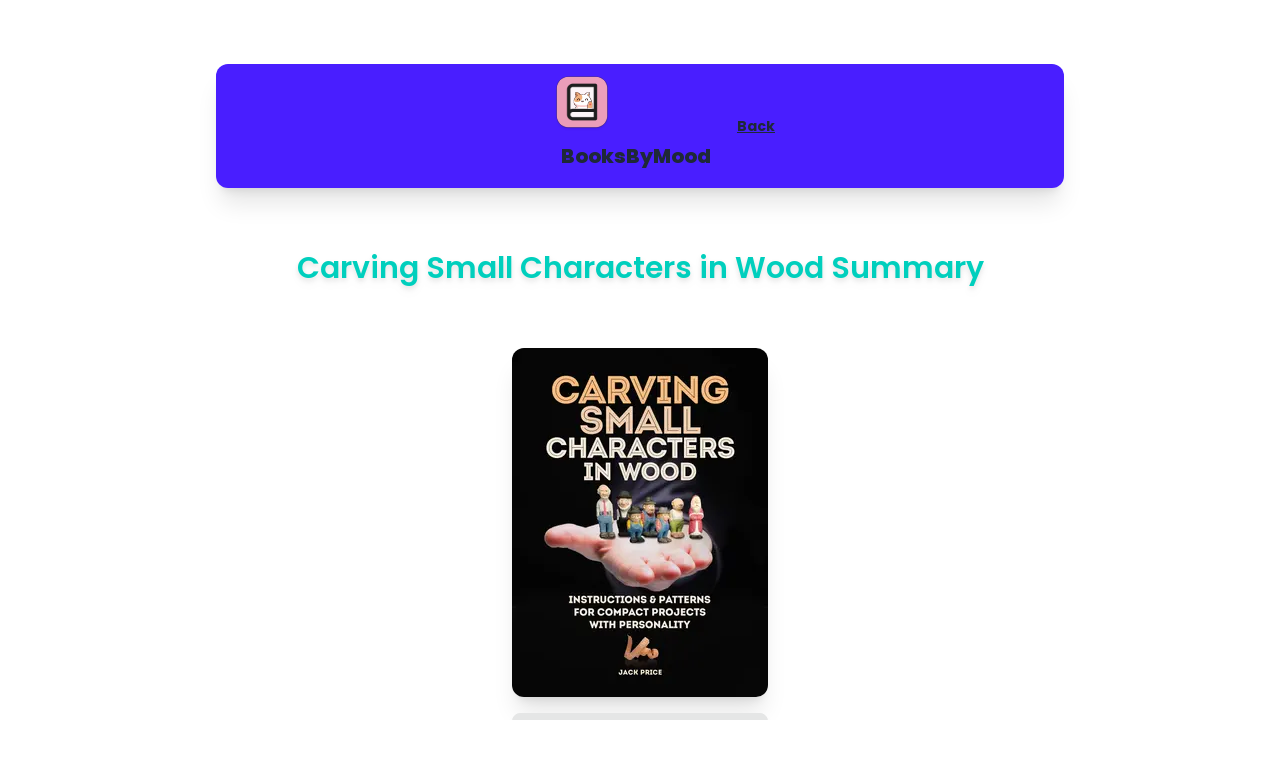

--- FILE ---
content_type: text/html; charset=utf-8
request_url: https://booksbymood.com/books/carving-small-characters-in-wood
body_size: 10243
content:
<!DOCTYPE html><html lang="en"><head><meta charSet="utf-8"/><meta name="viewport" content="width=device-width, initial-scale=1"/><link rel="preload" href="/_next/static/media/0484562807a97172-s.p.woff2" as="font" crossorigin="" type="font/woff2"/><link rel="preload" href="/_next/static/media/7db6c35d839a711c-s.p.woff2" as="font" crossorigin="" type="font/woff2"/><link rel="preload" href="/_next/static/media/8888a3826f4a3af4-s.p.woff2" as="font" crossorigin="" type="font/woff2"/><link rel="preload" href="/_next/static/media/b957ea75a84b6ea7-s.p.woff2" as="font" crossorigin="" type="font/woff2"/><link rel="stylesheet" href="/_next/static/css/2cb52765f0be60d2.css" data-precedence="next"/><link rel="preload" as="script" fetchPriority="low" href="/_next/static/chunks/webpack-2f5ccf28f9605a2c.js"/><script src="/_next/static/chunks/fd9d1056-0ff44707c238218a.js" async=""></script><script src="/_next/static/chunks/69-c61a558b5b7185db.js" async=""></script><script src="/_next/static/chunks/main-app-f5c8d25c8479457f.js" async=""></script><script src="/_next/static/chunks/250-b5b04cf75c03642d.js" async=""></script><script src="/_next/static/chunks/782-3fd98b2cb339f310.js" async=""></script><script src="/_next/static/chunks/app/layout-1bf127975dd2d7be.js" async=""></script><script src="/_next/static/chunks/app/books/page-8d4c0f1cf367c464.js" async=""></script><script src="/_next/static/chunks/870fdd6f-6ba90c3e9a44a411.js" async=""></script><script src="/_next/static/chunks/69b09407-2023137de00dcca9.js" async=""></script><script src="/_next/static/chunks/600-785bc6bebf7c465f.js" async=""></script><script src="/_next/static/chunks/app/books/%5Bslug%5D/page-c3760a86ed11e7f7.js" async=""></script><link rel="preload" href="/js/script.outbound-links.js" as="script"/><title>Carving Small Characters in Wood Summary | BooksByMood</title><meta name="description" content="Summary of the book Carving Small Characters in Wood by Jack Price with key takeaways."/><link rel="author" href="https://twitter.com/gaelgthomas"/><meta name="author" content="Gaël Thomas"/><link rel="canonical" href="https://booksbymood.com/books/carving-small-characters-in-wood"/><meta property="og:title" content="Carving Small Characters in Wood Summary | BooksByMood"/><meta property="og:description" content="Summary of the book Carving Small Characters in Wood by Jack Price with key takeaways."/><meta property="og:url" content="https://booksbymood.com/books/carving-small-characters-in-wood"/><meta property="og:site_name" content="BooksByMood"/><meta property="og:image:type" content="image/png"/><meta property="og:image:width" content="1200"/><meta property="og:image:height" content="630"/><meta property="og:image" content="https://booksbymood.com/opengraph-image.png?463d3fe5c0a99ef1"/><meta property="og:type" content="website"/><meta name="twitter:card" content="summary_large_image"/><meta name="twitter:creator" content="@gaelgthomas"/><meta name="twitter:title" content="Carving Small Characters in Wood Summary | BooksByMood"/><meta name="twitter:description" content="Summary of the book Carving Small Characters in Wood by Jack Price with key takeaways."/><meta name="twitter:image:type" content="image/png"/><meta name="twitter:image:width" content="1200"/><meta name="twitter:image:height" content="630"/><meta name="twitter:image" content="https://booksbymood.com/twitter-image.png?463d3fe5c0a99ef1"/><link rel="icon" href="/favicon.ico" type="image/x-icon" sizes="48x48"/><meta name="next-size-adjust"/><script src="/_next/static/chunks/polyfills-c67a75d1b6f99dc8.js" noModule=""></script></head><body class="__className_1848dd"><div class="min-h-screen w-full p-2 lg:p-6 mb-20 md:mb-24 max-w-4xl mx-auto"><div class="navbar bg-primary mt-10 rounded-xl justify-center shadow-xl"><div class="navbar-start"></div><div class="navbar-center"><img title="MoodReading logo" alt="MoodReading logo" loading="lazy" width="60" height="60" decoding="async" data-nimg="1" style="color:transparent" src="/logo.svg"/><a class="btn btn-ghost hover:bg-inherit text-xl pl-2 font-extrabold" href="/">BooksByMood</a></div><div class="navbar-end"><a class="ml-auto btn btn-ghost underline hover:bg-inherit pl-2 font-bold" href="/">Back</a></div></div><main><div><div class="hero min-h-40"><h1 class="text-3xl font-semibold text-accent text-center drop-shadow-md">Carving Small Characters in Wood<!-- --> Summary</h1></div><div class="flex flex-col gap-x-10 gap-y-2 px-5"><div class="flex justify-center"><div class="self-center md:self-baseline min-w-[256px] rounded-xl relative py-8 md:pb-3 md:pt-0"><div class="skeleton h-[390px] w-[256px] absolute"></div><img title="Book cover of Carving Small Characters in Wood" alt="Book cover of Carving Small Characters in Wood" loading="lazy" width="256" height="420" decoding="async" data-nimg="1" class="rounded-xl shadow-xl invisible" style="color:transparent" srcSet="/_next/image?url=%2Fbooks%2Fcarving-small-characters-in-wood.jpeg&amp;w=256&amp;q=75 1x, /_next/image?url=%2Fbooks%2Fcarving-small-characters-in-wood.jpeg&amp;w=640&amp;q=75 2x" src="/_next/image?url=%2Fbooks%2Fcarving-small-characters-in-wood.jpeg&amp;w=640&amp;q=75"/><div class="pt-4"><a class="btn w-full justify-self-center rounded-lg bg-base-300 shadow-lg" rel="sponsored" target="_blank" href="https://amzn.to/3UUiK6P"><svg aria-hidden="true" focusable="false" data-prefix="fab" data-icon="amazon" class="svg-inline--fa fa-amazon " role="img" xmlns="http://www.w3.org/2000/svg" viewBox="0 0 448 512"><path fill="currentColor" d="M257.2 162.7c-48.7 1.8-169.5 15.5-169.5 117.5 0 109.5 138.3 114 183.5 43.2 6.5 10.2 35.4 37.5 45.3 46.8l56.8-56S341 288.9 341 261.4V114.3C341 89 316.5 32 228.7 32 140.7 32 94 87 94 136.3l73.5 6.8c16.3-49.5 54.2-49.5 54.2-49.5 40.7-.1 35.5 29.8 35.5 69.1zm0 86.8c0 80-84.2 68-84.2 17.2 0-47.2 50.5-56.7 84.2-57.8v40.6zm136 163.5c-7.7 10-70 67-174.5 67S34.2 408.5 9.7 379c-6.8-7.7 1-11.3 5.5-8.3C88.5 415.2 203 488.5 387.7 401c7.5-3.7 13.3 2 5.5 12zm39.8 2.2c-6.5 15.8-16 26.8-21.2 31-5.5 4.5-9.5 2.7-6.5-3.8s19.3-46.5 12.7-55c-6.5-8.3-37-4.3-48-3.2-10.8 1-13 2-14-.3-2.3-5.7 21.7-15.5 37.5-17.5 15.7-1.8 41-.8 46 5.7 3.7 5.1 0 27.1-6.5 43.1z"></path></svg>Buy on Amazon</a></div></div></div><div class="flex flex-col text-center pt-1"><div><span class="text-gray-500 drop-shadow-md">Jack Price</span></div><span class="pb-1 pt-1 font-medium drop-shadow-md"><div class="tooltip tooltip-top md:tooltip-right" data-tip="From GoodReads (2024-03-23)">4.25<!-- -->/5<!-- --> <svg aria-hidden="true" focusable="false" data-prefix="fas" data-icon="star" class="svg-inline--fa fa-star text-accent ml-0.5" role="img" xmlns="http://www.w3.org/2000/svg" viewBox="0 0 576 512"><path fill="currentColor" d="M316.9 18C311.6 7 300.4 0 288.1 0s-23.4 7-28.8 18L195 150.3 51.4 171.5c-12 1.8-22 10.2-25.7 21.7s-.7 24.2 7.9 32.7L137.8 329 113.2 474.7c-2 12 3 24.2 12.9 31.3s23 8 33.8 2.3l128.3-68.5 128.3 68.5c10.8 5.7 23.9 4.9 33.8-2.3s14.9-19.3 12.9-31.3L438.5 329 542.7 225.9c8.6-8.5 11.7-21.2 7.9-32.7s-13.7-19.9-25.7-21.7L381.2 150.3 316.9 18z"></path></svg></div> - 2020</span><div><div class="badge badge-primary badge-outline font-medium p-3 mt-2 mr-1 shadow-lg">Character Carving</div><div class="badge badge-primary badge-outline font-medium p-3 mt-2 mr-1 shadow-lg">Miniatures</div><div class="badge badge-primary badge-outline font-medium p-3 mt-2 mr-1 shadow-lg">Detailed Work</div></div></div><div class="flex gap-x-3 items-center rounded-xl px-6 py-2 mt-4 mb-4 bg-base-100 shadow-lg border border-secondary"><svg aria-hidden="true" focusable="false" data-prefix="fas" data-icon="circle-info" class="svg-inline--fa fa-circle-info " role="img" xmlns="http://www.w3.org/2000/svg" viewBox="0 0 512 512"><path fill="currentColor" d="M256 512A256 256 0 1 0 256 0a256 256 0 1 0 0 512zM216 336h24V272H216c-13.3 0-24-10.7-24-24s10.7-24 24-24h48c13.3 0 24 10.7 24 24v88h8c13.3 0 24 10.7 24 24s-10.7 24-24 24H216c-13.3 0-24-10.7-24-24s10.7-24 24-24zm40-208a32 32 0 1 1 0 64 32 32 0 1 1 0-64z"></path></svg><div>Looking for book recommendations?<!-- --> <a class="underline" href="/">Find books based on your mood</a>.</div></div><div><h2 class="text-2xl font-semibold drop-shadow-md py-4">Key Takeaways</h2><ol class="list-decimal"><li>Techniques for detailed and small-scale carvings.</li><li>Focus on character expression and fine details.</li></ol></div><div class="my-12 mx-auto max-w-2xl"><div class="bg-[#FFF9F5] border-2 border-[#7C9D96]/20 rounded-2xl p-8 shadow-lg relative"><div class="absolute -top-3 -right-3 bg-gradient-to-r from-[#7C9D96] to-[#6B8A83] text-white text-sm font-extrabold px-4 py-2 rounded-full shadow-xl border-2 border-white transform rotate-12 hover:rotate-0 transition-transform duration-300">NEW</div><div class="text-center mb-6"><h3 class="text-2xl font-semibold text-[#2C3639] mb-2">🌿 ReflectBay</h3><p class="text-[#666D70] text-xl mb-2">Overthinking <em>again</em>?</p><p class="text-[#666D70] font-medium leading-relaxed">You&#x27;re not too much. You&#x27;re just overwhelmed and it&#x27;s okay. We help you untangle the noise and feel calmer.</p></div><div class="space-y-3 mb-6 text-center"><p class="text-[#666D70] text-lg font-semibold mb-4">We&#x27;ll help you...</p><div class="text-[#666D70]"><div class="mb-2"><span class="text-[#7C9D96] font-bold text-xl">•</span><span class="font-medium ml-2">Feel calmer, and more in control</span></div><div class="mb-2"><span class="text-[#7C9D96] font-bold text-xl">•</span><span class="font-medium ml-2">See things clearly from a new angle</span></div><div class="mb-2"><span class="text-[#7C9D96] font-bold text-xl">•</span><span class="font-medium ml-2">Quiet the spiral of overthinking</span></div></div></div><div class="text-center"><p class="text-[#666D70] text-base italic mb-6">Built for overthinkers, by overthinkers.</p><div class="mb-4"><p class="text-[#666D70] text-lg font-semibold">👉 Start your first reflection</p></div><a href="https://reflectbay.com?utm_source=booksbymood&amp;utm_medium=content_ad&amp;utm_campaign=overthinking_relief&amp;utm_content=book_summary" target="_blank" rel="noopener noreferrer" class="w-full max-w-xs h-[56px] rounded-[14px] bg-[#7C9D96] hover:bg-[#6B8A83] text-white text-lg font-medium flex items-center justify-center transition-all duration-200 shadow-lg hover:shadow-xl mx-auto">Try ReflectBay Free</a></div></div></div><div><h2 class="text-2xl font-semibold drop-shadow-md py-4">Summary</h2><div><p class="pb-3">Price&#x27;s book is a treasure trove of tips for carving small figures, from whimsical characters to realistic depictions. Each project is broken down into manageable steps that build your skills gradually.</p><p class="pb-3">The book’s instructional content is complemented by photographs that illustrate each stage of the carving process, ensuring clarity and ease of understanding for readers of all skill levels.</p><p class="pb-3">This guide is not only practical but also inspirational, showing how small pieces can still have a big impact in the world of woodcarving.</p></div></div><div><h2 class="text-2xl font-semibold drop-shadow-md py-4">Also recommended</h2><div><div class="flex flex-col md:flex-row gap-x-10 items-center rounded-xl px-6 py-6 mb-8 last:mb-12 shadow-lg border border-secondary"><div class="self-center md:self-baseline min-w-[256px] rounded-xl relative pb-8 md:pb-0"><div class="skeleton h-[390px] w-[256px] absolute"></div><img title="Book cover of Swedish Carving Techniques" alt="Book cover of Swedish Carving Techniques" loading="lazy" width="256" height="420" decoding="async" data-nimg="1" class="rounded-xl shadow-xl invisible" style="color:transparent" srcSet="/_next/image?url=%2Fbooks%2Fswedish-carving-techniques.jpeg&amp;w=256&amp;q=75 1x, /_next/image?url=%2Fbooks%2Fswedish-carving-techniques.jpeg&amp;w=640&amp;q=75 2x" src="/_next/image?url=%2Fbooks%2Fswedish-carving-techniques.jpeg&amp;w=640&amp;q=75"/></div><div class="flex flex-col "><div><h3 class="text-2xl font-semibold drop-shadow-md">Swedish Carving Techniques</h3><span class="text-gray-500 drop-shadow-md">Wille Sundqvist</span></div><span class="pb-1 pt-1 font-medium drop-shadow-md"><div class="tooltip tooltip-top md:tooltip-right" data-tip="From GoodReads (2024-03-23)">4.54<!-- -->/5<!-- --> <svg aria-hidden="true" focusable="false" data-prefix="fas" data-icon="star" class="svg-inline--fa fa-star text-accent ml-0.5" role="img" xmlns="http://www.w3.org/2000/svg" viewBox="0 0 576 512"><path fill="currentColor" d="M316.9 18C311.6 7 300.4 0 288.1 0s-23.4 7-28.8 18L195 150.3 51.4 171.5c-12 1.8-22 10.2-25.7 21.7s-.7 24.2 7.9 32.7L137.8 329 113.2 474.7c-2 12 3 24.2 12.9 31.3s23 8 33.8 2.3l128.3-68.5 128.3 68.5c10.8 5.7 23.9 4.9 33.8-2.3s14.9-19.3 12.9-31.3L438.5 329 542.7 225.9c8.6-8.5 11.7-21.2 7.9-32.7s-13.7-19.9-25.7-21.7L381.2 150.3 316.9 18z"></path></svg></div> - 1990</span><div><div class="badge badge-primary badge-outline font-medium p-3 mt-2 mr-1 shadow-lg">Wood Carving</div><div class="badge badge-primary badge-outline font-medium p-3 mt-2 mr-1 shadow-lg">Traditional Techniques</div><div class="badge badge-primary badge-outline font-medium p-3 mt-2 mr-1 shadow-lg">Craftsmanship</div></div><div class="pt-2 leading-relaxed drop-shadow-md">Wille Sundqvist&#x27;s book offers a comprehensive look at traditional Swedish carving methods, providing detailed instructions on knife holds, wood types, and carving techniques.<a class="font-bold underline block pt-2" href="/books/swedish-carving-techniques"><svg aria-hidden="true" focusable="false" data-prefix="fas" data-icon="link" class="svg-inline--fa fa-link mr-0.5" role="img" xmlns="http://www.w3.org/2000/svg" viewBox="0 0 640 512"><path fill="currentColor" d="M579.8 267.7c56.5-56.5 56.5-148 0-204.5c-50-50-128.8-56.5-186.3-15.4l-1.6 1.1c-14.4 10.3-17.7 30.3-7.4 44.6s30.3 17.7 44.6 7.4l1.6-1.1c32.1-22.9 76-19.3 103.8 8.6c31.5 31.5 31.5 82.5 0 114L422.3 334.8c-31.5 31.5-82.5 31.5-114 0c-27.9-27.9-31.5-71.8-8.6-103.8l1.1-1.6c10.3-14.4 6.9-34.4-7.4-44.6s-34.4-6.9-44.6 7.4l-1.1 1.6C206.5 251.2 213 330 263 380c56.5 56.5 148 56.5 204.5 0L579.8 267.7zM60.2 244.3c-56.5 56.5-56.5 148 0 204.5c50 50 128.8 56.5 186.3 15.4l1.6-1.1c14.4-10.3 17.7-30.3 7.4-44.6s-30.3-17.7-44.6-7.4l-1.6 1.1c-32.1 22.9-76 19.3-103.8-8.6C74 372 74 321 105.5 289.5L217.7 177.2c31.5-31.5 82.5-31.5 114 0c27.9 27.9 31.5 71.8 8.6 103.9l-1.1 1.6c-10.3 14.4-6.9 34.4 7.4 44.6s34.4 6.9 44.6-7.4l1.1-1.6C433.5 260.8 427 182 377 132c-56.5-56.5-148-56.5-204.5 0L60.2 244.3z"></path></svg>Read summary</a></div></div></div><div class="flex flex-col md:flex-row gap-x-10 items-center rounded-xl px-6 py-6 mb-8 last:mb-12 shadow-lg border border-secondary"><div class="self-center md:self-baseline min-w-[256px] rounded-xl relative pb-8 md:pb-0"><div class="skeleton h-[390px] w-[256px] absolute"></div><img title="Book cover of Complete Starter Guide to Whittling" alt="Book cover of Complete Starter Guide to Whittling" loading="lazy" width="256" height="420" decoding="async" data-nimg="1" class="rounded-xl shadow-xl invisible" style="color:transparent" srcSet="/_next/image?url=%2Fbooks%2Fcomplete-starter-guide-to-whittling.jpeg&amp;w=256&amp;q=75 1x, /_next/image?url=%2Fbooks%2Fcomplete-starter-guide-to-whittling.jpeg&amp;w=640&amp;q=75 2x" src="/_next/image?url=%2Fbooks%2Fcomplete-starter-guide-to-whittling.jpeg&amp;w=640&amp;q=75"/></div><div class="flex flex-col "><div><h3 class="text-2xl font-semibold drop-shadow-md">Complete Starter Guide to Whittling</h3><span class="text-gray-500 drop-shadow-md">Editors of Woodcarving Illustrated</span></div><span class="pb-1 pt-1 font-medium drop-shadow-md"><div class="tooltip tooltip-top md:tooltip-right" data-tip="From GoodReads (2024-03-23)">3.87<!-- -->/5<!-- --> <svg aria-hidden="true" focusable="false" data-prefix="fas" data-icon="star" class="svg-inline--fa fa-star text-accent ml-0.5" role="img" xmlns="http://www.w3.org/2000/svg" viewBox="0 0 576 512"><path fill="currentColor" d="M316.9 18C311.6 7 300.4 0 288.1 0s-23.4 7-28.8 18L195 150.3 51.4 171.5c-12 1.8-22 10.2-25.7 21.7s-.7 24.2 7.9 32.7L137.8 329 113.2 474.7c-2 12 3 24.2 12.9 31.3s23 8 33.8 2.3l128.3-68.5 128.3 68.5c10.8 5.7 23.9 4.9 33.8-2.3s14.9-19.3 12.9-31.3L438.5 329 542.7 225.9c8.6-8.5 11.7-21.2 7.9-32.7s-13.7-19.9-25.7-21.7L381.2 150.3 316.9 18z"></path></svg></div> - 2014</span><div><div class="badge badge-primary badge-outline font-medium p-3 mt-2 mr-1 shadow-lg">Beginner Projects</div><div class="badge badge-primary badge-outline font-medium p-3 mt-2 mr-1 shadow-lg">Easy Techniques</div><div class="badge badge-primary badge-outline font-medium p-3 mt-2 mr-1 shadow-lg">Step-by-Step Guide</div></div><div class="pt-2 leading-relaxed drop-shadow-md">This beginner-friendly book by the editors of Woodcarving Illustrated includes 24 easy projects that are perfect for anyone new to whittling, offering step-by-step instructions and ready-to-carve patterns.<a class="font-bold underline block pt-2" href="/books/complete-starter-guide-to-whittling"><svg aria-hidden="true" focusable="false" data-prefix="fas" data-icon="link" class="svg-inline--fa fa-link mr-0.5" role="img" xmlns="http://www.w3.org/2000/svg" viewBox="0 0 640 512"><path fill="currentColor" d="M579.8 267.7c56.5-56.5 56.5-148 0-204.5c-50-50-128.8-56.5-186.3-15.4l-1.6 1.1c-14.4 10.3-17.7 30.3-7.4 44.6s30.3 17.7 44.6 7.4l1.6-1.1c32.1-22.9 76-19.3 103.8 8.6c31.5 31.5 31.5 82.5 0 114L422.3 334.8c-31.5 31.5-82.5 31.5-114 0c-27.9-27.9-31.5-71.8-8.6-103.8l1.1-1.6c10.3-14.4 6.9-34.4-7.4-44.6s-34.4-6.9-44.6 7.4l-1.1 1.6C206.5 251.2 213 330 263 380c56.5 56.5 148 56.5 204.5 0L579.8 267.7zM60.2 244.3c-56.5 56.5-56.5 148 0 204.5c50 50 128.8 56.5 186.3 15.4l1.6-1.1c14.4-10.3 17.7-30.3 7.4-44.6s-30.3-17.7-44.6-7.4l-1.6 1.1c-32.1 22.9-76 19.3-103.8-8.6C74 372 74 321 105.5 289.5L217.7 177.2c31.5-31.5 82.5-31.5 114 0c27.9 27.9 31.5 71.8 8.6 103.9l-1.1 1.6c-10.3 14.4-6.9 34.4 7.4 44.6s34.4 6.9 44.6-7.4l1.1-1.6C433.5 260.8 427 182 377 132c-56.5-56.5-148-56.5-204.5 0L60.2 244.3z"></path></svg>Read summary</a></div></div></div><div class="flex flex-col md:flex-row gap-x-10 items-center rounded-xl px-6 py-6 mb-8 last:mb-12 shadow-lg border border-secondary"><div class="self-center md:self-baseline min-w-[256px] rounded-xl relative pb-8 md:pb-0"><div class="skeleton h-[390px] w-[256px] absolute"></div><img title="Book cover of 20-Minute Whittling Projects" alt="Book cover of 20-Minute Whittling Projects" loading="lazy" width="256" height="420" decoding="async" data-nimg="1" class="rounded-xl shadow-xl invisible" style="color:transparent" srcSet="/_next/image?url=%2Fbooks%2F20-minute-whittling-projects.jpeg&amp;w=256&amp;q=75 1x, /_next/image?url=%2Fbooks%2F20-minute-whittling-projects.jpeg&amp;w=640&amp;q=75 2x" src="/_next/image?url=%2Fbooks%2F20-minute-whittling-projects.jpeg&amp;w=640&amp;q=75"/></div><div class="flex flex-col "><div><h3 class="text-2xl font-semibold drop-shadow-md">20-Minute Whittling Projects</h3><span class="text-gray-500 drop-shadow-md">Tom Hindes</span></div><span class="pb-1 pt-1 font-medium drop-shadow-md"><div class="tooltip tooltip-top md:tooltip-right" data-tip="From GoodReads (2024-03-23)">3.96<!-- -->/5<!-- --> <svg aria-hidden="true" focusable="false" data-prefix="fas" data-icon="star" class="svg-inline--fa fa-star text-accent ml-0.5" role="img" xmlns="http://www.w3.org/2000/svg" viewBox="0 0 576 512"><path fill="currentColor" d="M316.9 18C311.6 7 300.4 0 288.1 0s-23.4 7-28.8 18L195 150.3 51.4 171.5c-12 1.8-22 10.2-25.7 21.7s-.7 24.2 7.9 32.7L137.8 329 113.2 474.7c-2 12 3 24.2 12.9 31.3s23 8 33.8 2.3l128.3-68.5 128.3 68.5c10.8 5.7 23.9 4.9 33.8-2.3s14.9-19.3 12.9-31.3L438.5 329 542.7 225.9c8.6-8.5 11.7-21.2 7.9-32.7s-13.7-19.9-25.7-21.7L381.2 150.3 316.9 18z"></path></svg></div> - 2017</span><div><div class="badge badge-primary badge-outline font-medium p-3 mt-2 mr-1 shadow-lg">Quick Projects</div><div class="badge badge-primary badge-outline font-medium p-3 mt-2 mr-1 shadow-lg">Caricatures</div><div class="badge badge-primary badge-outline font-medium p-3 mt-2 mr-1 shadow-lg">Fun Carving</div></div><div class="pt-2 leading-relaxed drop-shadow-md">Tom Hindes demonstrates how to quickly carve small wood figures, making it a perfect choice for whittlers looking for short, rewarding projects.<a class="font-bold underline block pt-2" href="/books/20-minute-whittling-projects"><svg aria-hidden="true" focusable="false" data-prefix="fas" data-icon="link" class="svg-inline--fa fa-link mr-0.5" role="img" xmlns="http://www.w3.org/2000/svg" viewBox="0 0 640 512"><path fill="currentColor" d="M579.8 267.7c56.5-56.5 56.5-148 0-204.5c-50-50-128.8-56.5-186.3-15.4l-1.6 1.1c-14.4 10.3-17.7 30.3-7.4 44.6s30.3 17.7 44.6 7.4l1.6-1.1c32.1-22.9 76-19.3 103.8 8.6c31.5 31.5 31.5 82.5 0 114L422.3 334.8c-31.5 31.5-82.5 31.5-114 0c-27.9-27.9-31.5-71.8-8.6-103.8l1.1-1.6c10.3-14.4 6.9-34.4-7.4-44.6s-34.4-6.9-44.6 7.4l-1.1 1.6C206.5 251.2 213 330 263 380c56.5 56.5 148 56.5 204.5 0L579.8 267.7zM60.2 244.3c-56.5 56.5-56.5 148 0 204.5c50 50 128.8 56.5 186.3 15.4l1.6-1.1c14.4-10.3 17.7-30.3 7.4-44.6s-30.3-17.7-44.6-7.4l-1.6 1.1c-32.1 22.9-76 19.3-103.8-8.6C74 372 74 321 105.5 289.5L217.7 177.2c31.5-31.5 82.5-31.5 114 0c27.9 27.9 31.5 71.8 8.6 103.9l-1.1 1.6c-10.3 14.4-6.9 34.4 7.4 44.6s34.4 6.9 44.6-7.4l1.1-1.6C433.5 260.8 427 182 377 132c-56.5-56.5-148-56.5-204.5 0L60.2 244.3z"></path></svg>Read summary</a></div></div></div><div class="flex flex-col md:flex-row gap-x-10 items-center rounded-xl px-6 py-6 mb-8 last:mb-12 shadow-lg border border-secondary"><div class="self-center md:self-baseline min-w-[256px] rounded-xl relative pb-8 md:pb-0"><div class="skeleton h-[390px] w-[256px] absolute"></div><img title="Book cover of Whittling the Old Sea Captain" alt="Book cover of Whittling the Old Sea Captain" loading="lazy" width="256" height="420" decoding="async" data-nimg="1" class="rounded-xl shadow-xl invisible" style="color:transparent" srcSet="/_next/image?url=%2Fbooks%2Fwhittling-the-old-sea-captain.jpeg&amp;w=256&amp;q=75 1x, /_next/image?url=%2Fbooks%2Fwhittling-the-old-sea-captain.jpeg&amp;w=640&amp;q=75 2x" src="/_next/image?url=%2Fbooks%2Fwhittling-the-old-sea-captain.jpeg&amp;w=640&amp;q=75"/></div><div class="flex flex-col "><div><h3 class="text-2xl font-semibold drop-shadow-md">Whittling the Old Sea Captain</h3><span class="text-gray-500 drop-shadow-md">Mike Shipley</span></div><span class="pb-1 pt-1 font-medium drop-shadow-md"><div class="tooltip tooltip-top md:tooltip-right" data-tip="From GoodReads (2024-03-23)">4.00<!-- -->/5<!-- --> <svg aria-hidden="true" focusable="false" data-prefix="fas" data-icon="star" class="svg-inline--fa fa-star text-accent ml-0.5" role="img" xmlns="http://www.w3.org/2000/svg" viewBox="0 0 576 512"><path fill="currentColor" d="M316.9 18C311.6 7 300.4 0 288.1 0s-23.4 7-28.8 18L195 150.3 51.4 171.5c-12 1.8-22 10.2-25.7 21.7s-.7 24.2 7.9 32.7L137.8 329 113.2 474.7c-2 12 3 24.2 12.9 31.3s23 8 33.8 2.3l128.3-68.5 128.3 68.5c10.8 5.7 23.9 4.9 33.8-2.3s14.9-19.3 12.9-31.3L438.5 329 542.7 225.9c8.6-8.5 11.7-21.2 7.9-32.7s-13.7-19.9-25.7-21.7L381.2 150.3 316.9 18z"></path></svg></div> - 2018</span><div><div class="badge badge-primary badge-outline font-medium p-3 mt-2 mr-1 shadow-lg">Figure Carving</div><div class="badge badge-primary badge-outline font-medium p-3 mt-2 mr-1 shadow-lg">Step-by-Step Guide</div><div class="badge badge-primary badge-outline font-medium p-3 mt-2 mr-1 shadow-lg">Detailed Patterns</div></div><div class="pt-2 leading-relaxed drop-shadow-md">Mike Shipley provides a step-by-step guide to carving an iconic figure in the woodcarving world—the old sea captain. The book includes detailed patterns and instructional photos.<a class="font-bold underline block pt-2" href="/books/whittling-the-old-sea-captain"><svg aria-hidden="true" focusable="false" data-prefix="fas" data-icon="link" class="svg-inline--fa fa-link mr-0.5" role="img" xmlns="http://www.w3.org/2000/svg" viewBox="0 0 640 512"><path fill="currentColor" d="M579.8 267.7c56.5-56.5 56.5-148 0-204.5c-50-50-128.8-56.5-186.3-15.4l-1.6 1.1c-14.4 10.3-17.7 30.3-7.4 44.6s30.3 17.7 44.6 7.4l1.6-1.1c32.1-22.9 76-19.3 103.8 8.6c31.5 31.5 31.5 82.5 0 114L422.3 334.8c-31.5 31.5-82.5 31.5-114 0c-27.9-27.9-31.5-71.8-8.6-103.8l1.1-1.6c10.3-14.4 6.9-34.4-7.4-44.6s-34.4-6.9-44.6 7.4l-1.1 1.6C206.5 251.2 213 330 263 380c56.5 56.5 148 56.5 204.5 0L579.8 267.7zM60.2 244.3c-56.5 56.5-56.5 148 0 204.5c50 50 128.8 56.5 186.3 15.4l1.6-1.1c14.4-10.3 17.7-30.3 7.4-44.6s-30.3-17.7-44.6-7.4l-1.6 1.1c-32.1 22.9-76 19.3-103.8-8.6C74 372 74 321 105.5 289.5L217.7 177.2c31.5-31.5 82.5-31.5 114 0c27.9 27.9 31.5 71.8 8.6 103.9l-1.1 1.6c-10.3 14.4-6.9 34.4 7.4 44.6s34.4 6.9 44.6-7.4l1.1-1.6C433.5 260.8 427 182 377 132c-56.5-56.5-148-56.5-204.5 0L60.2 244.3z"></path></svg>Read summary</a></div></div></div></div></div></div></div></main><footer class="footer footer-center p-10 bg-secondary-content rounded-xl text-base-300 shadow-xl"><div class="flex flex-col md:flex-row"><p class="font-semibold">Hello <svg aria-hidden="true" focusable="false" data-prefix="fas" data-icon="hand-peace" class="svg-inline--fa fa-hand-peace " role="img" xmlns="http://www.w3.org/2000/svg" viewBox="0 0 512 512"><path fill="currentColor" d="M224 0c17.7 0 32 14.3 32 32V240H192V32c0-17.7 14.3-32 32-32zm96 160c17.7 0 32 14.3 32 32v64c0 17.7-14.3 32-32 32s-32-14.3-32-32V192c0-17.7 14.3-32 32-32zm64 64c0-17.7 14.3-32 32-32s32 14.3 32 32v64c0 17.7-14.3 32-32 32s-32-14.3-32-32V224zM93.3 51.2L175.9 240H106.1L34.7 76.8C27.6 60.6 35 41.8 51.2 34.7s35.1 .3 42.1 16.5zm27 221.3l-.2-.5h69.9H216c22.1 0 40 17.9 40 40s-17.9 40-40 40H160c-8.8 0-16 7.2-16 16s7.2 16 16 16h56c39.8 0 72-32.2 72-72l0-.6c9.4 5.4 20.3 8.6 32 8.6c13.2 0 25.4-4 35.6-10.8c8.7 24.9 32.5 42.8 60.4 42.8c11.7 0 22.6-3.1 32-8.6V352c0 88.4-71.6 160-160 160H226.3c-42.4 0-83.1-16.9-113.1-46.9l-11.6-11.6C77.5 429.5 64 396.9 64 363V336c0-32.7 24.6-59.7 56.3-63.5z"></path></svg> I&#x27;m Gaël, I made BooksByMood. You can join me on<!-- --> <a href="https://twitter.com/gaelgthomas" target="_blank" rel="noopener noreferrer" class="underline">Twitter</a> <!-- -->to follow my journey.</p><div class="avatar"><div class="w-7 rounded-full"><img title="Gaël Thomas&#x27; profile picture" alt="Gaël Thomas&#x27; profile picture" loading="lazy" width="400" height="400" decoding="async" data-nimg="1" style="color:transparent" srcSet="/_next/image?url=%2Fgaelgthomas.png&amp;w=640&amp;q=75 1x, /_next/image?url=%2Fgaelgthomas.png&amp;w=828&amp;q=75 2x" src="/_next/image?url=%2Fgaelgthomas.png&amp;w=828&amp;q=75"/></div></div></div></footer><div class="flex justify-center py-4 text-gray-500 text-sm"><a class="underline" href="/books">Book Summaries</a><span class="px-2">|</span><a class="underline" href="/lists">Book Lists</a><span class="px-2">|</span><a class="underline" href="/tools">Tools</a></div></div><script src="/_next/static/chunks/webpack-2f5ccf28f9605a2c.js" async=""></script><script>(self.__next_f=self.__next_f||[]).push([0]);self.__next_f.push([2,null])</script><script>self.__next_f.push([1,"1:HL[\"/_next/static/media/0484562807a97172-s.p.woff2\",\"font\",{\"crossOrigin\":\"\",\"type\":\"font/woff2\"}]\n2:HL[\"/_next/static/media/7db6c35d839a711c-s.p.woff2\",\"font\",{\"crossOrigin\":\"\",\"type\":\"font/woff2\"}]\n3:HL[\"/_next/static/media/8888a3826f4a3af4-s.p.woff2\",\"font\",{\"crossOrigin\":\"\",\"type\":\"font/woff2\"}]\n4:HL[\"/_next/static/media/b957ea75a84b6ea7-s.p.woff2\",\"font\",{\"crossOrigin\":\"\",\"type\":\"font/woff2\"}]\n5:HL[\"/_next/static/css/2cb52765f0be60d2.css\",\"style\"]\n0:\"$L6\"\n"])</script><script>self.__next_f.push([1,"7:I[7690,[],\"\"]\na:I[5613,[],\"\"]\nc:I[1778,[],\"\"]\nd:I[5935,[\"250\",\"static/chunks/250-b5b04cf75c03642d.js\",\"782\",\"static/chunks/782-3fd98b2cb339f310.js\",\"185\",\"static/chunks/app/layout-1bf127975dd2d7be.js\"],\"\"]\ne:I[1749,[\"250\",\"static/chunks/250-b5b04cf75c03642d.js\",\"782\",\"static/chunks/782-3fd98b2cb339f310.js\",\"185\",\"static/chunks/app/layout-1bf127975dd2d7be.js\"],\"Image\"]\nf:I[5250,[\"250\",\"static/chunks/250-b5b04cf75c03642d.js\",\"23\",\"static/chunks/app/books/page-8d4c0f1cf367c464.js\"],\"\"]\n10:I[2049,[\"250\",\"stat"])</script><script>self.__next_f.push([1,"ic/chunks/250-b5b04cf75c03642d.js\",\"782\",\"static/chunks/782-3fd98b2cb339f310.js\",\"185\",\"static/chunks/app/layout-1bf127975dd2d7be.js\"],\"\"]\n12:I[8955,[],\"\"]\nb:[\"slug\",\"carving-small-characters-in-wood\",\"d\"]\n13:[]\n"])</script><script>self.__next_f.push([1,"6:[[[\"$\",\"link\",\"0\",{\"rel\":\"stylesheet\",\"href\":\"/_next/static/css/2cb52765f0be60d2.css\",\"precedence\":\"next\",\"crossOrigin\":\"$undefined\"}]],[\"$\",\"$L7\",null,{\"buildId\":\"uEUb4jilWHgV11urOcM3y\",\"assetPrefix\":\"\",\"initialCanonicalUrl\":\"/books/carving-small-characters-in-wood\",\"initialTree\":[\"\",{\"children\":[\"books\",{\"children\":[[\"slug\",\"carving-small-characters-in-wood\",\"d\"],{\"children\":[\"__PAGE__\",{}]}]}]},\"$undefined\",\"$undefined\",true],\"initialSeedData\":[\"\",{\"children\":[\"books\",{\"children\":[[\"slug\",\"carving-small-characters-in-wood\",\"d\"],{\"children\":[\"__PAGE__\",{},[\"$L8\",\"$L9\",null]]},[\"$\",\"$La\",null,{\"parallelRouterKey\":\"children\",\"segmentPath\":[\"children\",\"books\",\"children\",\"$b\",\"children\"],\"loading\":\"$undefined\",\"loadingStyles\":\"$undefined\",\"loadingScripts\":\"$undefined\",\"hasLoading\":false,\"error\":\"$undefined\",\"errorStyles\":\"$undefined\",\"errorScripts\":\"$undefined\",\"template\":[\"$\",\"$Lc\",null,{}],\"templateStyles\":\"$undefined\",\"templateScripts\":\"$undefined\",\"notFound\":\"$undefined\",\"notFoundStyles\":\"$undefined\",\"styles\":null}]]},[\"$\",\"$La\",null,{\"parallelRouterKey\":\"children\",\"segmentPath\":[\"children\",\"books\",\"children\"],\"loading\":\"$undefined\",\"loadingStyles\":\"$undefined\",\"loadingScripts\":\"$undefined\",\"hasLoading\":false,\"error\":\"$undefined\",\"errorStyles\":\"$undefined\",\"errorScripts\":\"$undefined\",\"template\":[\"$\",\"$Lc\",null,{}],\"templateStyles\":\"$undefined\",\"templateScripts\":\"$undefined\",\"notFound\":\"$undefined\",\"notFoundStyles\":\"$undefined\",\"styles\":null}]]},[null,[\"$\",\"html\",null,{\"lang\":\"en\",\"children\":[[\"$\",\"head\",null,{\"children\":[[\"$\",\"$Ld\",null,{\"async\":true,\"defer\":true,\"data-api\":\"/proxy/api/event\",\"data-domain\":\"booksbymood.com\",\"data-exclude\":\"$undefined\",\"src\":\"/js/script.outbound-links.js\",\"integrity\":\"$undefined\",\"crossOrigin\":\"$undefined\"}],[\"$\",\"$Ld\",null,{\"id\":\"next-plausible-init\",\"dangerouslySetInnerHTML\":{\"__html\":\"window.plausible = window.plausible || function() { (window.plausible.q = window.plausible.q || []).push(arguments) }\"},\"nonce\":\"$undefined\"}],\"$undefined\"]}],[\"$\",\"body\",null,{\"className\":\"__className_1848dd\",\"children\":[\"$\",\"div\",null,{\"className\":\"min-h-screen w-full p-2 lg:p-6 mb-20 md:mb-24 max-w-4xl mx-auto\",\"children\":[[\"$\",\"div\",null,{\"className\":\"navbar bg-primary mt-10 rounded-xl justify-center shadow-xl\",\"children\":[[\"$\",\"div\",null,{\"className\":\"navbar-start\"}],[\"$\",\"div\",null,{\"className\":\"navbar-center\",\"children\":[[\"$\",\"$Le\",null,{\"title\":\"MoodReading logo\",\"src\":\"/logo.svg\",\"alt\":\"MoodReading logo\",\"width\":60,\"height\":60}],[\"$\",\"$Lf\",null,{\"className\":\"btn btn-ghost hover:bg-inherit text-xl pl-2 font-extrabold\",\"href\":\"/\",\"children\":\"BooksByMood\"}]]}],[\"$\",\"div\",null,{\"className\":\"navbar-end\",\"children\":[\"$\",\"$L10\",null,{}]}]]}],[\"$\",\"main\",null,{\"children\":[\"$\",\"$La\",null,{\"parallelRouterKey\":\"children\",\"segmentPath\":[\"children\"],\"loading\":\"$undefined\",\"loadingStyles\":\"$undefined\",\"loadingScripts\":\"$undefined\",\"hasLoading\":false,\"error\":\"$undefined\",\"errorStyles\":\"$undefined\",\"errorScripts\":\"$undefined\",\"template\":[\"$\",\"$Lc\",null,{}],\"templateStyles\":\"$undefined\",\"templateScripts\":\"$undefined\",\"notFound\":[\"$\",\"div\",null,{\"children\":[\"$\",\"div\",null,{\"className\":\"hero min-h-40\",\"children\":[\"$\",\"div\",null,{\"className\":\"hero-content text-center\",\"children\":[\"$\",\"div\",null,{\"className\":\"max-w-lg\",\"children\":[[\"$\",\"h1\",null,{\"className\":\"text-3xl font-semibold text-accent text-center drop-shadow-md\",\"children\":[\"Page Not Found \",[\"$\",\"svg\",null,{\"aria-hidden\":\"true\",\"focusable\":\"false\",\"data-prefix\":\"fas\",\"data-icon\":\"ban\",\"className\":\"svg-inline--fa fa-ban \",\"role\":\"img\",\"xmlns\":\"http://www.w3.org/2000/svg\",\"viewBox\":\"0 0 512 512\",\"style\":{},\"children\":[\"$\",\"path\",null,{\"fill\":\"currentColor\",\"d\":\"M367.2 412.5L99.5 144.8C77.1 176.1 64 214.5 64 256c0 106 86 192 192 192c41.5 0 79.9-13.1 111.2-35.5zm45.3-45.3C434.9 335.9 448 297.5 448 256c0-106-86-192-192-192c-41.5 0-79.9 13.1-111.2 35.5L412.5 367.2zM0 256a256 256 0 1 1 512 0A256 256 0 1 1 0 256z\",\"style\":{}}]}]]}],[\"$\",\"$Lf\",null,{\"className\":\"btn btn-wide justify-self-center rounded-lg bg-base-300 shadow-lg my-4\",\"href\":\"/\",\"children\":\"Back Home\"}]]}]}]}]}],\"notFoundStyles\":[],\"styles\":null}]}],[[\"$\",\"footer\",null,{\"className\":\"footer footer-center p-10 bg-secondary-content rounded-xl text-base-300 shadow-xl\",\"children\":[\"$\",\"div\",null,{\"className\":\"flex flex-col md:flex-row\",\"children\":[[\"$\",\"p\",null,{\"className\":\"font-semibold\",\"children\":[\"Hello \",[\"$\",\"svg\",null,{\"aria-hidden\":\"true\",\"focusable\":\"false\",\"data-prefix\":\"fas\",\"data-icon\":\"hand-peace\",\"className\":\"svg-inline--fa fa-hand-peace \",\"role\":\"img\",\"xmlns\":\"http://www.w3.org/2000/svg\",\"viewBox\":\"0 0 512 512\",\"style\":{},\"children\":[\"$\",\"path\",null,{\"fill\":\"currentColor\",\"d\":\"M224 0c17.7 0 32 14.3 32 32V240H192V32c0-17.7 14.3-32 32-32zm96 160c17.7 0 32 14.3 32 32v64c0 17.7-14.3 32-32 32s-32-14.3-32-32V192c0-17.7 14.3-32 32-32zm64 64c0-17.7 14.3-32 32-32s32 14.3 32 32v64c0 17.7-14.3 32-32 32s-32-14.3-32-32V224zM93.3 51.2L175.9 240H106.1L34.7 76.8C27.6 60.6 35 41.8 51.2 34.7s35.1 .3 42.1 16.5zm27 221.3l-.2-.5h69.9H216c22.1 0 40 17.9 40 40s-17.9 40-40 40H160c-8.8 0-16 7.2-16 16s7.2 16 16 16h56c39.8 0 72-32.2 72-72l0-.6c9.4 5.4 20.3 8.6 32 8.6c13.2 0 25.4-4 35.6-10.8c8.7 24.9 32.5 42.8 60.4 42.8c11.7 0 22.6-3.1 32-8.6V352c0 88.4-71.6 160-160 160H226.3c-42.4 0-83.1-16.9-113.1-46.9l-11.6-11.6C77.5 429.5 64 396.9 64 363V336c0-32.7 24.6-59.7 56.3-63.5z\",\"style\":{}}]}],\" I'm Gaël, I made BooksByMood. You can join me on\",\" \",[\"$\",\"a\",null,{\"href\":\"https://twitter.com/gaelgthomas\",\"target\":\"_blank\",\"rel\":\"noopener noreferrer\",\"className\":\"underline\",\"children\":\"Twitter\"}],\" \",\"to follow my journey.\"]}],[\"$\",\"div\",null,{\"className\":\"avatar\",\"children\":[\"$\",\"div\",null,{\"className\":\"w-7 rounded-full\",\"children\":[\"$\",\"$Le\",null,{\"src\":\"/gaelgthomas.png\",\"title\":\"Gaël Thomas' profile picture\",\"alt\":\"Gaël Thomas' profile picture\",\"width\":400,\"height\":400}]}]}]]}]}],[\"$\",\"div\",null,{\"className\":\"flex justify-center py-4 text-gray-500 text-sm\",\"children\":[[\"$\",\"$Lf\",null,{\"href\":\"/books\",\"className\":\"underline\",\"children\":\"Book Summaries\"}],[\"$\",\"span\",null,{\"className\":\"px-2\",\"children\":\"|\"}],[\"$\",\"$Lf\",null,{\"href\":\"/lists\",\"className\":\"underline\",\"children\":\"Book Lists\"}],[\"$\",\"span\",null,{\"className\":\"px-2\",\"children\":\"|\"}],[\"$\",\"$Lf\",null,{\"href\":\"/tools\",\"className\":\"underline\",\"children\":\"Tools\"}]]}]]]}]}]]}],null]],\"initialHead\":[false,\"$L11\"],\"globalErrorComponent\":\"$12\",\"missingSlots\":\"$W13\"}]]\n"])</script><script>self.__next_f.push([1,"14:I[3311,[\"676\",\"static/chunks/870fdd6f-6ba90c3e9a44a411.js\",\"958\",\"static/chunks/69b09407-2023137de00dcca9.js\",\"250\",\"static/chunks/250-b5b04cf75c03642d.js\",\"782\",\"static/chunks/782-3fd98b2cb339f310.js\",\"600\",\"static/chunks/600-785bc6bebf7c465f.js\",\"484\",\"static/chunks/app/books/%5Bslug%5D/page-c3760a86ed11e7f7.js\"],\"\"]\n"])</script><script>self.__next_f.push([1,"9:[\"$\",\"div\",null,{\"children\":[[\"$\",\"div\",null,{\"className\":\"hero min-h-40\",\"children\":[\"$\",\"h1\",null,{\"className\":\"text-3xl font-semibold text-accent text-center drop-shadow-md\",\"children\":[\"Carving Small Characters in Wood\",\" Summary\"]}]}],[\"$\",\"$L14\",null,{\"book\":{\"title\":\"Carving Small Characters in Wood\",\"slug\":\"carving-small-characters-in-wood\",\"description\":\"Jack Price guides you through the process of carving miniature characters from wood, with clear instructions and detailed illustrations. This book focuses on honing fine detail work in smaller carvings.\",\"whySuggested\":\"Ideal for those interested in creating detailed miniatures and enhancing precision in carving.\",\"subjects\":[\"Character Carving\",\"Miniatures\",\"Detailed Work\"],\"publishYear\":2020,\"authors\":[\"Jack Price\"],\"rating\":4.25,\"affiliateLink\":\"https://amzn.to/3UUiK6P\",\"takeaways\":[\"Techniques for detailed and small-scale carvings.\",\"Focus on character expression and fine details.\"],\"summary\":[\"Price's book is a treasure trove of tips for carving small figures, from whimsical characters to realistic depictions. Each project is broken down into manageable steps that build your skills gradually.\",\"The book’s instructional content is complemented by photographs that illustrate each stage of the carving process, ensuring clarity and ease of understanding for readers of all skill levels.\",\"This guide is not only practical but also inspirational, showing how small pieces can still have a big impact in the world of woodcarving.\"]},\"moods\":[],\"alsoRecommended\":[{\"title\":\"Swedish Carving Techniques\",\"slug\":\"swedish-carving-techniques\",\"description\":\"Wille Sundqvist's book offers a comprehensive look at traditional Swedish carving methods, providing detailed instructions on knife holds, wood types, and carving techniques.\",\"whySuggested\":\"Ideal for craftsmen at all levels interested in traditional wood carving, emphasizing hand tool skills and creative wood manipulation.\",\"subjects\":[\"Wood Carving\",\"Traditional Techniques\",\"Craftsmanship\"],\"publishYear\":1990,\"authors\":[\"Wille Sundqvist\"],\"rating\":4.54,\"affiliateLink\":\"https://amzn.to/3JZydfC\",\"takeaways\":[\"In-depth coverage of Swedish whittling techniques and tool care.\",\"Step-by-step guidance on creating functional and decorative wood pieces.\"],\"summary\":[\"The book delves into the fundamentals of wood carving, offering a solid foundation in the craft with a focus on the minimalistic, efficient Swedish style. It covers everything from selecting the appropriate wood to finishing techniques.\",\"Sundqvist emphasizes the importance of understanding the material and tools, teaching readers not just how to carve but also how to think like a carver, making it a valuable resource for honing precision and creativity in woodworking.\",\"Illustrations and practical tips throughout the book support learners in mastering the art of whittling, making complex projects accessible and enjoyable.\"]},{\"title\":\"Complete Starter Guide to Whittling\",\"slug\":\"complete-starter-guide-to-whittling\",\"description\":\"This beginner-friendly book by the editors of Woodcarving Illustrated includes 24 easy projects that are perfect for anyone new to whittling, offering step-by-step instructions and ready-to-carve patterns.\",\"whySuggested\":\"Great for beginners looking for straightforward projects to start whittling quickly and successfully.\",\"subjects\":[\"Beginner Projects\",\"Easy Techniques\",\"Step-by-Step Guide\"],\"publishYear\":2014,\"authors\":[\"Editors of Woodcarving Illustrated\"],\"rating\":3.87,\"affiliateLink\":\"https://amzn.to/3QKheSm\",\"takeaways\":[\"Quick and simple projects that can be completed in a weekend.\",\"Helpful photographs and clear instructions enhance learning.\"],\"summary\":[\"The guide introduces fundamental whittling techniques and tools, making it easy for novices to start creating immediately. Each project is designed to be completed in a short time, making it rewarding and encouraging for beginners.\",\"By focusing on small, manageable projects, this book helps build confidence and skills progressively, preparing readers for more complex tasks as they develop their carving abilities.\",\"Practical tips on tool maintenance and material selection are included to ensure a holistic understanding of the craft, supporting a smooth and enjoyable learning experience.\"]},{\"title\":\"20-Minute Whittling Projects\",\"slug\":\"20-minute-whittling-projects\",\"description\":\"Tom Hindes demonstrates how to quickly carve small wood figures, making it a perfect choice for whittlers looking for short, rewarding projects.\",\"whySuggested\":\"Best for those who want to learn whittling through fun, quick projects that can be completed in short sessions.\",\"subjects\":[\"Quick Projects\",\"Caricatures\",\"Fun Carving\"],\"publishYear\":2017,\"authors\":[\"Tom Hindes\"],\"rating\":3.96,\"affiliateLink\":\"https://amzn.to/3wzpWvM\",\"takeaways\":[\"Focus on speed and simplicity with projects that take 20 minutes or less.\",\"Ideal for learning fundamental carving skills quickly.\"],\"summary\":[\"The book is filled with engaging projects like gnomes, gargoyles, and dogs, each designed to be completed in about 20 minutes. This approach allows for rapid skill development and immediate gratification, appealing to hobbyists with limited time.\",\"Hindes' easy-to-follow, quick-cut method is explained with step-by-step photos, ensuring even beginners can achieve great results without frustration.\",\"This collection of projects serves not only as a practical introduction to whittling but also as a source of inspiration for developing unique designs and enhancing creativity in wood carving.\"]},{\"title\":\"Whittling the Old Sea Captain\",\"slug\":\"whittling-the-old-sea-captain\",\"description\":\"Mike Shipley provides a step-by-step guide to carving an iconic figure in the woodcarving world—the old sea captain. The book includes detailed patterns and instructional photos.\",\"whySuggested\":\"Perfect for those looking to focus on a single, iconic project with room for customization and skill development.\",\"subjects\":[\"Figure Carving\",\"Step-by-Step Guide\",\"Detailed Patterns\"],\"publishYear\":2018,\"authors\":[\"Mike Shipley\"],\"rating\":4,\"affiliateLink\":\"https://amzn.to/3UWpNM5\",\"takeaways\":[\"Detailed guidance on carving a traditional figure.\",\"Techniques for adding personality and detail to your carvings.\"],\"summary\":[\"Shipley’s approach takes you through the creation of the old sea captain from start to finish, focusing on techniques that enhance the figure’s rugged, weather-beaten appearance.\",\"The book serves as both a practical guide and a source of artistic inspiration, with tips on customizing your carving to reflect different moods and characters.\",\"This comprehensive guide ensures that even beginners can achieve a rewarding and impressive result, making it a standout choice for anyone interested in thematic whittling.\"]}]}]]}]\n"])</script><script>self.__next_f.push([1,"11:[[\"$\",\"meta\",\"0\",{\"name\":\"viewport\",\"content\":\"width=device-width, initial-scale=1\"}],[\"$\",\"meta\",\"1\",{\"charSet\":\"utf-8\"}],[\"$\",\"title\",\"2\",{\"children\":\"Carving Small Characters in Wood Summary | BooksByMood\"}],[\"$\",\"meta\",\"3\",{\"name\":\"description\",\"content\":\"Summary of the book Carving Small Characters in Wood by Jack Price with key takeaways.\"}],[\"$\",\"link\",\"4\",{\"rel\":\"author\",\"href\":\"https://twitter.com/gaelgthomas\"}],[\"$\",\"meta\",\"5\",{\"name\":\"author\",\"content\":\"Gaël Thomas\"}],[\"$\",\"link\",\"6\",{\"rel\":\"canonical\",\"href\":\"https://booksbymood.com/books/carving-small-characters-in-wood\"}],[\"$\",\"meta\",\"7\",{\"property\":\"og:title\",\"content\":\"Carving Small Characters in Wood Summary | BooksByMood\"}],[\"$\",\"meta\",\"8\",{\"property\":\"og:description\",\"content\":\"Summary of the book Carving Small Characters in Wood by Jack Price with key takeaways.\"}],[\"$\",\"meta\",\"9\",{\"property\":\"og:url\",\"content\":\"https://booksbymood.com/books/carving-small-characters-in-wood\"}],[\"$\",\"meta\",\"10\",{\"property\":\"og:site_name\",\"content\":\"BooksByMood\"}],[\"$\",\"meta\",\"11\",{\"property\":\"og:image:type\",\"content\":\"image/png\"}],[\"$\",\"meta\",\"12\",{\"property\":\"og:image:width\",\"content\":\"1200\"}],[\"$\",\"meta\",\"13\",{\"property\":\"og:image:height\",\"content\":\"630\"}],[\"$\",\"meta\",\"14\",{\"property\":\"og:image\",\"content\":\"https://booksbymood.com/opengraph-image.png?463d3fe5c0a99ef1\"}],[\"$\",\"meta\",\"15\",{\"property\":\"og:type\",\"content\":\"website\"}],[\"$\",\"meta\",\"16\",{\"name\":\"twitter:card\",\"content\":\"summary_large_image\"}],[\"$\",\"meta\",\"17\",{\"name\":\"twitter:creator\",\"content\":\"@gaelgthomas\"}],[\"$\",\"meta\",\"18\",{\"name\":\"twitter:title\",\"content\":\"Carving Small Characters in Wood Summary | BooksByMood\"}],[\"$\",\"meta\",\"19\",{\"name\":\"twitter:description\",\"content\":\"Summary of the book Carving Small Characters in Wood by Jack Price with key takeaways.\"}],[\"$\",\"meta\",\"20\",{\"name\":\"twitter:image:type\",\"content\":\"image/png\"}],[\"$\",\"meta\",\"21\",{\"name\":\"twitter:image:width\",\"content\":\"1200\"}],[\"$\",\"meta\",\"22\",{\"name\":\"twitter:image:height\",\"content\":\"630\"}],[\"$\",\"meta\",\"23\",{\"name\":\"twitter:image\",\"content\":\"https://booksbymood.com/twitter-image.png?463d3fe5c0a99ef1\"}],[\"$\",\"link\",\"24\",{\"rel\":\"icon\",\"href\":\"/favicon.ico\",\"type\":\"image/x-icon\",\"sizes\":\"48x48\"}],[\"$\",\"meta\",\"25\",{\"name\":\"next-size-adjust\"}]]\n"])</script><script>self.__next_f.push([1,"8:null\n"])</script><script>self.__next_f.push([1,""])</script></body></html>

--- FILE ---
content_type: image/svg+xml
request_url: https://booksbymood.com/logo.svg
body_size: 85676
content:
<svg xmlns="http://www.w3.org/2000/svg" xmlns:xlink="http://www.w3.org/1999/xlink" width="1200" zoomAndPan="magnify" viewBox="0 0 900 899.99999" height="1200" preserveAspectRatio="xMidYMid meet" version="1.0"><defs><filter x="0%" y="0%" width="100%" height="100%" id="1f61e19d2c"><feColorMatrix values="0 0 0 0 1 0 0 0 0 1 0 0 0 0 1 0 0 0 1 0" color-interpolation-filters="sRGB"/></filter><filter x="0%" y="0%" width="100%" height="100%" id="814a9ec2bd"><feColorMatrix values="0 0 0 0 1 0 0 0 0 1 0 0 0 0 1 0.2126 0.7152 0.0722 0 0" color-interpolation-filters="sRGB"/></filter><image x="0" y="0" width="1200" xlink:href="[data-uri]" id="8faab436cd" height="1200" preserveAspectRatio="xMidYMid meet"/><mask id="1c95609689"><g filter="url(#1f61e19d2c)"><g filter="url(#814a9ec2bd)" transform="matrix(0.75, 0, 0, 0.75, 0.0000048, 0.00002)"><image x="0" y="0" width="1200" xlink:href="[data-uri]" height="1200" preserveAspectRatio="xMidYMid meet"/></g></g></mask><image x="0" y="0" width="1200" xlink:href="[data-uri]" id="8c325b6715" height="1200" preserveAspectRatio="xMidYMid meet"/><clipPath id="07971360c9"><path d="M 324 300 L 607 300 L 607 549.503906 L 324 549.503906 Z M 324 300 " clip-rule="nonzero"/></clipPath><clipPath id="6bd542a94e"><path d="M 327 308 L 606 308 L 606 549.503906 L 327 549.503906 Z M 327 308 " clip-rule="nonzero"/></clipPath><clipPath id="8b96152070"><path d="M 325 333 L 557 333 L 557 549.503906 L 325 549.503906 Z M 325 333 " clip-rule="nonzero"/></clipPath><clipPath id="587e0e0194"><path d="M 321 297.503906 L 608.988281 297.503906 L 608.988281 549.503906 L 321 549.503906 Z M 321 297.503906 " clip-rule="nonzero"/></clipPath></defs><g mask="url(#1c95609689)"><g transform="matrix(0.75, 0, 0, 0.75, 0.0000048, 0.00002)"><image x="0" y="0" width="1200" xlink:href="[data-uri]" height="1200" preserveAspectRatio="xMidYMid meet"/></g></g><g clip-path="url(#07971360c9)"><path fill="#ffffff" d="M 606.171875 529.832031 L 605.15625 549.476562 L 533.609375 549.476562 L 534.878906 529.832031 Z M 589.742188 443.734375 C 589.742188 443.734375 591.5625 411.65625 564.574219 378.425781 C 570.761719 347.71875 562.464844 306.578125 554.589844 300.523438 C 539.71875 301.394531 508.660156 312.269531 491.410156 339.640625 C 473.941406 333.421875 449.292969 331.78125 424.429688 337.980469 C 424.429688 337.980469 395 307.085938 360.496094 300.523438 C 343.75 312.730469 349 372.214844 348.824219 379.691406 C 337.15625 400.484375 293.007812 464.035156 365.570312 508.601562 C 355.929688 533.382812 352.09375 549.132812 352.09375 549.132812 L 530.988281 549.480469 C 530.988281 549.480469 534.296875 514.628906 537.847656 497.382812 C 541.398438 480.136719 544.703125 451.214844 552.300781 447.828125 C 559.894531 444.441406 565.832031 452.476562 565.832031 452.476562 C 565.832031 452.476562 574.417969 431.425781 581.117188 450.195312 C 579.191406 443.09375 589.742188 443.734375 589.742188 443.734375 Z M 589.742188 443.734375 " fill-opacity="1" fill-rule="nonzero"/></g><path fill="#efb07d" d="M 542.488281 470.484375 C 548.070312 442.332031 559.488281 445.125 565.832031 452.476562 C 566.84375 443.855469 575.980469 441.066406 581.304688 447.914062 C 601.855469 427.625 605.15625 487.820312 605.15625 487.820312 L 605.15625 526.789062 C 605.15625 526.789062 600.550781 541.753906 569.003906 541.753906 C 541.476562 541.753906 533.609375 529.578125 533.609375 529.578125 C 533.609375 529.578125 536.90625 498.636719 542.488281 470.484375 Z M 425.316406 338.347656 C 419.230469 329.242188 380.03125 297.503906 361.003906 300.558594 C 339.4375 325.414062 349.839844 379.691406 349.839844 379.691406 C 349.839844 379.691406 332.03125 403.503906 329.910156 426.511719 C 330.597656 443.476562 376.742188 473.199219 429.503906 429.050781 C 479.640625 387.09375 439.273438 335.8125 439.273438 335.8125 C 439.273438 335.8125 432.421875 336.296875 425.316406 338.347656 Z M 550.285156 315.269531 L 533.609375 349.085938 C 533.609375 349.085938 548.511719 361.429688 552.433594 372.078125 C 556.359375 361.933594 557.402344 336.066406 550.285156 315.269531 Z M 550.285156 315.269531 " fill-opacity="1" fill-rule="nonzero"/><g clip-path="url(#6bd542a94e)"><path fill="#ef5454" d="M 605.15625 549.476562 C 605.15625 549.476562 605.15625 549.476562 574.328125 549.476562 C 598.304688 547.304688 601.226562 482.664062 601.226562 482.664062 Z M 378.933594 349.085938 C 378.933594 349.085938 365.738281 321.695312 363.539062 315.269531 C 357.957031 328.796875 357.039062 362.613281 361.390625 372.078125 C 369.945312 361.65625 378.933594 349.085938 378.933594 349.085938 Z M 531.125 549.476562 C 533.949219 531.800781 537.824219 507.476562 540.941406 487.871094 C 540.929688 487.878906 540.914062 487.882812 540.898438 487.886719 L 544.089844 452.6875 C 543.886719 452.9375 543.628906 453.273438 543.3125 453.730469 C 540.894531 457.222656 535.421875 467.285156 531.003906 491.199219 C 512.886719 496.589844 489.027344 500.300781 457.617188 500.515625 C 335.832031 499.679688 327.535156 446.289062 327.535156 446.289062 C 327.535156 446.289062 325.335938 453.488281 330.011719 465.25 C 328.648438 464.097656 327.609375 463.1875 327.042969 462.625 C 330.628906 489.59375 365.738281 510.390625 365.738281 510.390625 L 352.09375 549.480469 C 352.09375 549.480469 366.414062 549.480469 381.976562 549.480469 C 391.449219 518.570312 402.894531 519.378906 402.894531 519.378906 C 426.734375 524.59375 449.628906 526.003906 457.617188 526.003906 C 465.605469 526.003906 488.5 524.59375 512.339844 519.378906 C 512.339844 519.378906 518.191406 518.96875 524.992188 530.035156 C 522.523438 545.785156 521.726562 549.460938 521.726562 549.460938 Z M 490.761719 339.640625 L 504.800781 343.675781 C 504.800781 343.675781 510.042969 324.8125 532.960938 308.878906 C 516.976562 313.238281 499.726562 324.78125 490.761719 339.640625 Z M 381.160156 308.878906 C 404.078125 324.8125 409.320312 343.675781 409.320312 343.675781 L 423.359375 339.640625 C 414.394531 324.78125 397.144531 313.238281 381.160156 308.878906 Z M 466.882812 457.476562 C 466.882812 457.476562 455.382812 460.117188 445.574219 457.183594 C 446.925781 468.457031 463.5 469.472656 466.882812 457.476562 Z M 466.882812 457.476562 " fill-opacity="0.3" fill-rule="nonzero"/></g><g clip-path="url(#8b96152070)"><path fill="#ffffff" d="M 351.601562 333.382812 C 351.601562 333.382812 349.027344 368.714844 361.105469 385.613281 C 348.316406 394.90625 326.398438 425.101562 327.019531 449.6875 C 322.191406 433.710938 329.113281 406.398438 348.230469 381.972656 C 346.289062 367.515625 348.230469 347.625 351.601562 333.382812 Z M 538.34375 516.070312 C 545.191406 465.277344 556.894531 449.730469 556.894531 449.730469 C 537.640625 444.535156 536.570312 493.480469 538.34375 516.070312 Z M 340.746094 482.664062 C 340.746094 482.664062 364.300781 504.21875 378.761719 506.5 C 372.925781 513.855469 361.105469 549.480469 361.105469 549.480469 L 350.601562 549.480469 L 364.300781 509.542969 C 364.300781 509.542969 341.285156 498.152344 340.746094 482.664062 Z M 340.746094 482.664062 " fill-opacity="1" fill-rule="nonzero"/></g><g clip-path="url(#587e0e0194)"><path fill="#2b0806" d="M 608.960938 549.476562 C 605.726562 549.476562 601.476562 549.476562 601.476562 549.476562 C 601.414062 537.125 603.585938 473.285156 597.109375 451.773438 C 593.679688 440.386719 582.984375 445.828125 581.53125 455.304688 C 580.5625 450.550781 579.464844 445.433594 574.601562 445.9375 C 568.59375 446.5625 566.132812 457.175781 566.132812 457.175781 C 566.132812 457.175781 561.308594 449.441406 556.894531 449.730469 C 549.921875 450.191406 545.332031 460.425781 541.988281 482.222656 C 540.109375 494.476562 535.277344 549.476562 535.277344 549.476562 L 529.050781 549.476562 C 529.050781 549.476562 532.472656 511.566406 533.570312 503.355469 L 533.605469 503.121094 L 534.488281 496.71875 C 536.492188 482.644531 538.722656 469.882812 540.875 461.804688 C 546.476562 440.789062 559.183594 438.578125 564.910156 448.671875 C 567.851562 437.847656 580.609375 436.046875 581.953125 445.566406 C 582.371094 443.578125 584.355469 441.183594 587.152344 440.1875 C 586.039062 423.957031 578.933594 404.382812 561.808594 380.957031 C 565.550781 373.09375 569.542969 336.097656 553.824219 303.601562 C 545.875 303.601562 519.238281 310.105469 493.527344 338.050781 C 497.894531 339.5625 502 341.410156 505.449219 343.675781 C 504.378906 343.714844 480.894531 337.050781 457.414062 337.050781 C 433.929688 337.050781 410.449219 343.714844 409.378906 343.675781 C 412.824219 341.410156 416.933594 339.5625 421.300781 338.050781 C 395.589844 310.105469 368.953125 303.601562 361.003906 303.601562 C 345.28125 336.097656 349.277344 373.09375 353.019531 380.957031 C 290.980469 465.808594 360.378906 500.1875 370.261719 507.894531 C 364.683594 519.308594 354.40625 549.476562 354.40625 549.476562 L 347.515625 549.476562 C 347.515625 549.476562 354.179688 528.453125 362.300781 509.683594 C 300.367188 473.285156 320.410156 413.675781 345.78125 381.972656 C 338.167969 337.082031 353.898438 298.527344 359.988281 297.503906 C 400.335938 305.21875 420.953125 329.25 426.347656 336.476562 C 433.59375 334.441406 445.5 331.476562 457.414062 331.476562 C 469.3125 331.476562 481.214844 334.4375 488.480469 336.476562 C 493.875 329.25 514.492188 305.21875 554.839844 297.503906 C 560.925781 298.527344 576.65625 337.082031 569.046875 381.972656 C 581.085938 397.015625 591.914062 418.34375 593.363281 440.492188 C 595.449219 441.414062 597.652344 443.222656 599.8125 446.308594 C 603.847656 452.074219 604.460938 459.507812 606.363281 474.484375 C 608.117188 488.308594 608.960938 541.308594 608.960938 549.476562 Z M 550.285156 315.269531 C 550.285156 315.269531 538.714844 331.640625 530.210938 349.070312 C 535.917969 352.804688 547.644531 364.980469 552.433594 372.078125 C 554.691406 368.023438 542.972656 350.816406 537.007812 347.476562 C 543.21875 340.882812 550.285156 315.269531 550.285156 315.269531 Z M 363.539062 315.269531 C 363.539062 315.269531 375.109375 331.640625 383.613281 349.070312 C 377.910156 352.804688 366.183594 364.980469 361.390625 372.078125 C 359.132812 368.023438 370.851562 350.816406 376.816406 347.476562 C 370.605469 340.882812 363.539062 315.269531 363.539062 315.269531 Z M 395.816406 397.234375 C 382.902344 400.28125 374.148438 413.167969 371.484375 423.847656 C 371.078125 425.476562 371.949219 426.769531 373.761719 427.222656 C 376.695312 427.957031 382.027344 426.464844 382.8125 423.320312 C 383.835938 419.214844 385.578125 415.488281 387.992188 412.246094 C 389.8125 409.804688 393.363281 405.582031 396.710938 404.746094 C 399.402344 404.070312 401.976562 408.472656 403.359375 410.835938 L 403.683594 411.390625 C 406.054688 415.386719 407.96875 420.019531 409.375 425.160156 C 409.871094 426.960938 411.636719 427.671875 413.597656 427.671875 C 414.414062 427.671875 415.269531 427.550781 416.074219 427.328125 C 419.359375 426.429688 421.238281 424.292969 420.644531 422.128906 C 415.472656 403.230469 406.890625 394.625 395.816406 397.234375 Z M 542.328125 422.128906 C 537.15625 403.230469 528.570312 394.621094 517.5 397.234375 C 504.585938 400.28125 495.832031 413.167969 493.167969 423.847656 C 492.917969 424.839844 493.148438 425.738281 493.816406 426.378906 C 495.210938 427.726562 497.996094 427.546875 499.957031 426.984375 C 502.398438 426.285156 504.09375 424.914062 504.492188 423.320312 C 505.519531 419.214844 507.261719 415.488281 509.675781 412.246094 C 511.492188 409.804688 515.046875 405.582031 518.394531 404.746094 C 521.085938 404.074219 523.660156 408.472656 525.042969 410.835938 L 525.367188 411.390625 C 527.738281 415.386719 529.652344 420.019531 531.058594 425.160156 C 531.371094 426.304688 532.28125 427.128906 533.625 427.480469 C 534.136719 427.613281 534.699219 427.679688 535.28125 427.679688 C 537.460938 427.679688 539.945312 426.792969 541.320312 425.398438 C 542.28125 424.429688 542.640625 423.269531 542.328125 422.128906 Z M 475.636719 427.820312 C 474.265625 428.550781 473.613281 430.898438 474.953125 433.414062 C 475.734375 434.878906 474.902344 436.386719 474.335938 437.15625 C 472.859375 439.167969 470.203125 440.394531 468.164062 440.015625 C 464.648438 439.355469 462.53125 435.226562 461.082031 431.699219 C 460.402344 430.054688 458.980469 429.035156 457.367188 429.035156 C 455.753906 429.035156 454.332031 430.054688 453.65625 431.699219 C 452.464844 434.59375 450.246094 439.976562 446.574219 440.664062 C 445.011719 440.957031 443.066406 440.199219 441.515625 438.707031 C 439.21875 436.394531 439.90625 433.382812 440.15625 432.5625 C 440.179688 432.5 440.199219 432.4375 440.222656 432.351562 L 440.757812 430.925781 L 440.492188 430.925781 C 440.5625 429.4375 439.96875 428.160156 438.898438 427.730469 C 437.984375 427.359375 436.640625 427.644531 435.621094 429.554688 C 433.722656 433.113281 433.617188 437.347656 435.335938 440.878906 C 436.933594 444.15625 439.941406 446.410156 443.585938 447.054688 C 448.8125 447.988281 453.558594 445.777344 457.367188 440.667969 C 460.609375 445.015625 464.527344 447.261719 468.847656 447.261719 C 469.601562 447.261719 470.371094 447.191406 471.148438 447.054688 C 474.792969 446.410156 477.800781 444.15625 479.398438 440.878906 C 481.117188 437.347656 481.011719 433.113281 479.117188 429.554688 C 478.015625 427.492188 476.554688 427.332031 475.636719 427.820312 Z M 475.636719 427.820312 " fill-opacity="1" fill-rule="nonzero"/></g><path fill="#ef5454" d="M 573.355469 478.9375 C 571.460938 476.808594 563.871094 471.027344 558.996094 480.460938 C 554.117188 489.894531 567.425781 499.328125 573.355469 499.328125 C 579.285156 499.328125 592.597656 489.894531 587.71875 480.460938 C 582.839844 471.027344 575.253906 476.808594 573.355469 478.9375 Z M 578.011719 463.046875 C 578.011719 460.167969 576.363281 457.832031 574.328125 457.832031 C 572.296875 457.832031 570.648438 460.167969 570.648438 463.046875 C 570.648438 465.925781 572.296875 468.257812 574.328125 468.257812 C 576.363281 468.257812 578.011719 465.925781 578.011719 463.046875 Z M 589.425781 460.964844 C 587.363281 460.652344 585.296875 462.574219 584.8125 465.253906 C 584.332031 467.9375 585.609375 470.363281 587.671875 470.675781 C 589.734375 470.992188 591.800781 469.070312 592.28125 466.390625 C 592.765625 463.707031 591.488281 461.28125 589.425781 460.964844 Z M 559.671875 470.9375 C 561.757812 470.335938 562.683594 467.675781 561.738281 464.996094 C 560.796875 462.316406 558.34375 460.636719 556.257812 461.238281 C 554.171875 461.84375 553.246094 464.503906 554.191406 467.183594 C 555.132812 469.859375 557.589844 471.542969 559.671875 470.9375 Z M 559.671875 470.9375 " fill-opacity="1" fill-rule="nonzero"/></svg>

--- FILE ---
content_type: text/x-component
request_url: https://booksbymood.com/?_rsc=1gng7
body_size: 8020
content:
2:I[5250,["250","static/chunks/250-b5b04cf75c03642d.js","931","static/chunks/app/page-235eca30c5cc7494.js"],""]
4:I[5935,["250","static/chunks/250-b5b04cf75c03642d.js","782","static/chunks/782-3fd98b2cb339f310.js","185","static/chunks/app/layout-1bf127975dd2d7be.js"],""]
5:I[1749,["250","static/chunks/250-b5b04cf75c03642d.js","782","static/chunks/782-3fd98b2cb339f310.js","185","static/chunks/app/layout-1bf127975dd2d7be.js"],"Image"]
6:I[2049,["250","static/chunks/250-b5b04cf75c03642d.js","782","static/chunks/782-3fd98b2cb339f310.js","185","static/chunks/app/layout-1bf127975dd2d7be.js"],""]
7:I[5613,[],""]
8:I[1778,[],""]
3:T42d,M256 512A256 256 0 1 0 256 0a256 256 0 1 0 0 512zM164.1 325.5C182 346.2 212.6 368 256 368s74-21.8 91.9-42.5c5.8-6.7 15.9-7.4 22.6-1.6s7.4 15.9 1.6 22.6C349.8 372.1 311.1 400 256 400s-93.8-27.9-116.1-53.5c-5.8-6.7-5.1-16.8 1.6-22.6s16.8-5.1 22.6 1.6zm53.5-96.7l0 0 0 0-.2-.2c-.2-.2-.4-.5-.7-.9c-.6-.8-1.6-2-2.8-3.4c-2.5-2.8-6-6.6-10.2-10.3c-8.8-7.8-18.8-14-27.7-14s-18.9 6.2-27.7 14c-4.2 3.7-7.7 7.5-10.2 10.3c-1.2 1.4-2.2 2.6-2.8 3.4c-.3 .4-.6 .7-.7 .9l-.2 .2 0 0 0 0 0 0c-2.1 2.8-5.7 3.9-8.9 2.8s-5.5-4.1-5.5-7.6c0-17.9 6.7-35.6 16.6-48.8c9.8-13 23.9-23.2 39.4-23.2s29.6 10.2 39.4 23.2c9.9 13.2 16.6 30.9 16.6 48.8c0 3.4-2.2 6.5-5.5 7.6s-6.9 0-8.9-2.8l0 0 0 0zm160 0l0 0-.2-.2c-.2-.2-.4-.5-.7-.9c-.6-.8-1.6-2-2.8-3.4c-2.5-2.8-6-6.6-10.2-10.3c-8.8-7.8-18.8-14-27.7-14s-18.9 6.2-27.7 14c-4.2 3.7-7.7 7.5-10.2 10.3c-1.2 1.4-2.2 2.6-2.8 3.4c-.3 .4-.6 .7-.7 .9l-.2 .2 0 0 0 0 0 0c-2.1 2.8-5.7 3.9-8.9 2.8s-5.5-4.1-5.5-7.6c0-17.9 6.7-35.6 16.6-48.8c9.8-13 23.9-23.2 39.4-23.2s29.6 10.2 39.4 23.2c9.9 13.2 16.6 30.9 16.6 48.8c0 3.4-2.2 6.5-5.5 7.6s-6.9 0-8.9-2.8l0 0 0 0 0 0z0:["uEUb4jilWHgV11urOcM3y",[[["",{"children":["__PAGE__",{}]},"$undefined","$undefined",true],["",{"children":["__PAGE__",{},["$L1",[["$","div",null,{"className":"hero min-h-80","children":["$","div",null,{"className":"hero-content text-center","children":["$","div",null,{"className":"max-w-lg","children":[["$","h1",null,{"className":"text-4xl md:text-5xl font-bold text-secondary drop-shadow-xl pb-3","children":"Find Books Based on Your Mood"}],["$","span",null,{"className":"text-sm md:text-base text-secondary font-semibold outline-dotted rounded-xl p-1","children":["w/ an average of ","4.09","/5 on Goodreads"]}],["$","p",null,{"className":"pt-8","children":[["$","span",null,{"className":"font-semibold","children":"Mood reader (n):"}]," One who chooses and reads a book according to their current state of mind."]}]]}]}]}],["$","div",null,{"className":"my-12 mx-auto max-w-2xl","children":["$","div",null,{"className":"bg-[#FFF9F5] border-2 border-[#7C9D96]/20 rounded-2xl p-8 shadow-lg relative","children":[["$","div",null,{"className":"absolute -top-3 -right-3 bg-gradient-to-r from-[#7C9D96] to-[#6B8A83] text-white text-sm font-extrabold px-4 py-2 rounded-full shadow-xl border-2 border-white transform rotate-12 hover:rotate-0 transition-transform duration-300","children":"NEW"}],["$","div",null,{"className":"text-center mb-6","children":[["$","h3",null,{"className":"text-2xl font-semibold text-[#2C3639] mb-2","children":"ðŸŒ¿ ReflectBay"}],["$","p",null,{"className":"text-[#666D70] text-xl mb-2","children":["Overthinking ",["$","em",null,{"children":"again"}],"?"]}],["$","p",null,{"className":"text-[#666D70] font-medium leading-relaxed","children":"You're not too much. You're just overwhelmed and it's okay. We help you untangle the noise and feel calmer."}]]}],["$","div",null,{"className":"space-y-3 mb-6 text-center","children":[["$","p",null,{"className":"text-[#666D70] text-lg font-semibold mb-4","children":"We'll help you..."}],["$","div",null,{"className":"text-[#666D70]","children":[["$","div",null,{"className":"mb-2","children":[["$","span",null,{"className":"text-[#7C9D96] font-bold text-xl","children":"â€¢"}],["$","span",null,{"className":"font-medium ml-2","children":"Feel calmer, and more in control"}]]}],["$","div",null,{"className":"mb-2","children":[["$","span",null,{"className":"text-[#7C9D96] font-bold text-xl","children":"â€¢"}],["$","span",null,{"className":"font-medium ml-2","children":"See things clearly from a new angle"}]]}],["$","div",null,{"className":"mb-2","children":[["$","span",null,{"className":"text-[#7C9D96] font-bold text-xl","children":"â€¢"}],["$","span",null,{"className":"font-medium ml-2","children":"Quiet the spiral of overthinking"}]]}]]}]]}],["$","div",null,{"className":"text-center","children":[["$","p",null,{"className":"text-[#666D70] text-base italic mb-6","children":"Built for overthinkers, by overthinkers."}],["$","div",null,{"className":"mb-4","children":["$","p",null,{"className":"text-[#666D70] text-lg font-semibold","children":"ðŸ‘‰ Start your first reflection"}]}],["$","a",null,{"href":"https://reflectbay.com?utm_source=booksbymood&utm_medium=banner&utm_campaign=overthinking_relief&utm_content=homepage_hero","target":"_blank","rel":"noopener noreferrer","className":"w-full max-w-xs h-[56px] rounded-[14px] bg-[#7C9D96] hover:bg-[#6B8A83] text-white text-lg font-medium flex items-center justify-center transition-all duration-200 shadow-lg hover:shadow-xl mx-auto","children":"Try ReflectBay Free"}]]}]]}]}],["$","div",null,{"children":["$","h2",null,{"className":"text-3xl font-semibold text-accent text-center drop-shadow-md","children":"How are you feeling?"}]}],["$","div",null,{"className":"grid md:grid-cols-3 sm:grid-cols-2 xs:grid-cols-1 gap-y-7 py-12","children":[["$","$L2",null,{"className":"btn btn-wide justify-self-center rounded-lg bg-base-300 shadow-lg","href":"/moods/happy","children":["Happy",["$","svg",null,{"aria-hidden":"true","focusable":"false","data-prefix":"fas","data-icon":"face-smile","className":"svg-inline--fa fa-face-smile ","role":"img","xmlns":"http://www.w3.org/2000/svg","viewBox":"0 0 512 512","style":{},"children":["$","path",null,{"fill":"currentColor","d":"M256 512A256 256 0 1 0 256 0a256 256 0 1 0 0 512zM164.1 325.5C182 346.2 212.6 368 256 368s74-21.8 91.9-42.5c5.8-6.7 15.9-7.4 22.6-1.6s7.4 15.9 1.6 22.6C349.8 372.1 311.1 400 256 400s-93.8-27.9-116.1-53.5c-5.8-6.7-5.1-16.8 1.6-22.6s16.8-5.1 22.6 1.6zM144.4 208a32 32 0 1 1 64 0 32 32 0 1 1 -64 0zm192-32a32 32 0 1 1 0 64 32 32 0 1 1 0-64z","style":{}}]}]]}],["$","$L2",null,{"className":"btn btn-wide justify-self-center rounded-lg bg-base-300 shadow-lg","href":"/moods/sad","children":["Sad",["$","svg",null,{"aria-hidden":"true","focusable":"false","data-prefix":"fas","data-icon":"face-sad-cry","className":"svg-inline--fa fa-face-sad-cry ","role":"img","xmlns":"http://www.w3.org/2000/svg","viewBox":"0 0 512 512","style":{},"children":["$","path",null,{"fill":"currentColor","d":"M352 493.4c-29.6 12-62.1 18.6-96 18.6s-66.4-6.6-96-18.6V288c0-8.8-7.2-16-16-16s-16 7.2-16 16V477.8C51.5 433.5 0 350.8 0 256C0 114.6 114.6 0 256 0S512 114.6 512 256c0 94.8-51.5 177.5-128 221.8V288c0-8.8-7.2-16-16-16s-16 7.2-16 16V493.4zM195.2 233.6c5.3 7.1 15.3 8.5 22.4 3.2s8.5-15.3 3.2-22.4c-30.4-40.5-91.2-40.5-121.6 0c-5.3 7.1-3.9 17.1 3.2 22.4s17.1 3.9 22.4-3.2c17.6-23.5 52.8-23.5 70.4 0zm121.6 0c17.6-23.5 52.8-23.5 70.4 0c5.3 7.1 15.3 8.5 22.4 3.2s8.5-15.3 3.2-22.4c-30.4-40.5-91.2-40.5-121.6 0c-5.3 7.1-3.9 17.1 3.2 22.4s17.1 3.9 22.4-3.2zM208 336v32c0 26.5 21.5 48 48 48s48-21.5 48-48V336c0-26.5-21.5-48-48-48s-48 21.5-48 48z","style":{}}]}]]}],["$","$L2",null,{"className":"btn btn-wide justify-self-center rounded-lg bg-base-300 shadow-lg","href":"/moods/excited","children":["Excited",["$","svg",null,{"aria-hidden":"true","focusable":"false","data-prefix":"fas","data-icon":"face-laugh-beam","className":"svg-inline--fa fa-face-laugh-beam ","role":"img","xmlns":"http://www.w3.org/2000/svg","viewBox":"0 0 512 512","style":{},"children":["$","path",null,{"fill":"currentColor","d":"M256 512A256 256 0 1 0 256 0a256 256 0 1 0 0 512zM96.8 314.1c-3.8-13.7 7.4-26.1 21.6-26.1H393.6c14.2 0 25.5 12.4 21.6 26.1C396.2 382 332.1 432 256 432s-140.2-50-159.2-117.9zM217.6 212.8l0 0 0 0-.2-.2c-.2-.2-.4-.5-.7-.9c-.6-.8-1.6-2-2.8-3.4c-2.5-2.8-6-6.6-10.2-10.3c-8.8-7.8-18.8-14-27.7-14s-18.9 6.2-27.7 14c-4.2 3.7-7.7 7.5-10.2 10.3c-1.2 1.4-2.2 2.6-2.8 3.4c-.3 .4-.6 .7-.7 .9l-.2 .2 0 0 0 0 0 0c-2.1 2.8-5.7 3.9-8.9 2.8s-5.5-4.1-5.5-7.6c0-17.9 6.7-35.6 16.6-48.8c9.8-13 23.9-23.2 39.4-23.2s29.6 10.2 39.4 23.2c9.9 13.2 16.6 30.9 16.6 48.8c0 3.4-2.2 6.5-5.5 7.6s-6.9 0-8.9-2.8l0 0 0 0zm160 0l0 0-.2-.2c-.2-.2-.4-.5-.7-.9c-.6-.8-1.6-2-2.8-3.4c-2.5-2.8-6-6.6-10.2-10.3c-8.8-7.8-18.8-14-27.7-14s-18.9 6.2-27.7 14c-4.2 3.7-7.7 7.5-10.2 10.3c-1.2 1.4-2.2 2.6-2.8 3.4c-.3 .4-.6 .7-.7 .9l-.2 .2 0 0 0 0 0 0c-2.1 2.8-5.7 3.9-8.9 2.8s-5.5-4.1-5.5-7.6c0-17.9 6.7-35.6 16.6-48.8c9.8-13 23.9-23.2 39.4-23.2s29.6 10.2 39.4 23.2c9.9 13.2 16.6 30.9 16.6 48.8c0 3.4-2.2 6.5-5.5 7.6s-6.9 0-8.9-2.8l0 0 0 0 0 0z","style":{}}]}]]}],["$","$L2",null,{"className":"btn btn-wide justify-self-center rounded-lg bg-base-300 shadow-lg","href":"/moods/anxious","children":["Anxious",["$","svg",null,{"aria-hidden":"true","focusable":"false","data-prefix":"fas","data-icon":"face-frown","className":"svg-inline--fa fa-face-frown ","role":"img","xmlns":"http://www.w3.org/2000/svg","viewBox":"0 0 512 512","style":{},"children":["$","path",null,{"fill":"currentColor","d":"M256 512A256 256 0 1 0 256 0a256 256 0 1 0 0 512zM159.3 388.7c-2.6 8.4-11.6 13.2-20 10.5s-13.2-11.6-10.5-20C145.2 326.1 196.3 288 256 288s110.8 38.1 127.3 91.3c2.6 8.4-2.1 17.4-10.5 20s-17.4-2.1-20-10.5C340.5 349.4 302.1 320 256 320s-84.5 29.4-96.7 68.7zM144.4 208a32 32 0 1 1 64 0 32 32 0 1 1 -64 0zm192-32a32 32 0 1 1 0 64 32 32 0 1 1 0-64z","style":{}}]}]]}],["$","$L2",null,{"className":"btn btn-wide justify-self-center rounded-lg bg-base-300 shadow-lg","href":"/moods/enchanted","children":["Enchanted",["$","svg",null,{"aria-hidden":"true","focusable":"false","data-prefix":"fas","data-icon":"hat-wizard","className":"svg-inline--fa fa-hat-wizard ","role":"img","xmlns":"http://www.w3.org/2000/svg","viewBox":"0 0 512 512","style":{},"children":["$","path",null,{"fill":"currentColor","d":"M64 416L168.6 180.7c15.3-34.4 40.3-63.5 72-83.7l146.9-94c3-1.9 6.5-2.9 10-2.9C407.7 0 416 8.3 416 18.6v1.6c0 2.6-.5 5.1-1.4 7.5L354.8 176.9c-1.9 4.7-2.8 9.7-2.8 14.7c0 5.5 1.2 11 3.4 16.1L448 416H240.9l11.8-35.4 40.4-13.5c6.5-2.2 10.9-8.3 10.9-15.2s-4.4-13-10.9-15.2l-40.4-13.5-13.5-40.4C237 276.4 230.9 272 224 272s-13 4.4-15.2 10.9l-13.5 40.4-40.4 13.5C148.4 339 144 345.1 144 352s4.4 13 10.9 15.2l40.4 13.5L207.1 416H64zM279.6 141.5c-1.1-3.3-4.1-5.5-7.6-5.5s-6.5 2.2-7.6 5.5l-6.7 20.2-20.2 6.7c-3.3 1.1-5.5 4.1-5.5 7.6s2.2 6.5 5.5 7.6l20.2 6.7 6.7 20.2c1.1 3.3 4.1 5.5 7.6 5.5s6.5-2.2 7.6-5.5l6.7-20.2 20.2-6.7c3.3-1.1 5.5-4.1 5.5-7.6s-2.2-6.5-5.5-7.6l-20.2-6.7-6.7-20.2zM32 448H480c17.7 0 32 14.3 32 32s-14.3 32-32 32H32c-17.7 0-32-14.3-32-32s14.3-32 32-32z","style":{}}]}]]}],["$","$L2",null,{"className":"btn btn-wide justify-self-center rounded-lg bg-base-300 shadow-lg","href":"/moods/relaxed","children":["Relaxed",["$","svg",null,{"aria-hidden":"true","focusable":"false","data-prefix":"fas","data-icon":"couch","className":"svg-inline--fa fa-couch ","role":"img","xmlns":"http://www.w3.org/2000/svg","viewBox":"0 0 640 512","style":{},"children":["$","path",null,{"fill":"currentColor","d":"M64 160C64 89.3 121.3 32 192 32H448c70.7 0 128 57.3 128 128v33.6c-36.5 7.4-64 39.7-64 78.4v48H128V272c0-38.7-27.5-71-64-78.4V160zM544 272c0-20.9 13.4-38.7 32-45.3c5-1.8 10.4-2.7 16-2.7c26.5 0 48 21.5 48 48V448c0 17.7-14.3 32-32 32H576c-17.7 0-32-14.3-32-32H96c0 17.7-14.3 32-32 32H32c-17.7 0-32-14.3-32-32V272c0-26.5 21.5-48 48-48c5.6 0 11 1 16 2.7c18.6 6.6 32 24.4 32 45.3v48 32h32H512h32V320 272z","style":{}}]}]]}],["$","$L2",null,{"className":"btn btn-wide justify-self-center rounded-lg bg-base-300 shadow-lg","href":"/moods/stressed","children":["Stressed",["$","svg",null,{"aria-hidden":"true","focusable":"false","data-prefix":"fas","data-icon":"dumpster-fire","className":"svg-inline--fa fa-dumpster-fire ","role":"img","xmlns":"http://www.w3.org/2000/svg","viewBox":"0 0 640 512","style":{},"children":["$","path",null,{"fill":"currentColor","d":"M49.7 32c-10.5 0-19.8 6.9-22.9 16.9L.9 133c-.6 2-.9 4.1-.9 6.1C0 150.7 9.3 160 20.9 160h94L140.5 32H49.7zM272 160V32H173.1L147.5 160H272zm32 0h58c15.1-18.1 32.1-35.7 50.5-52.1c1.5-1.4 3.2-2.6 4.8-3.8L402.9 32H304V160zm209.9-23.7c17.4-15.8 43.9-16.2 61.7-1.2c-.1-.7-.3-1.4-.5-2.1L549.2 48.9C546.1 38.9 536.8 32 526.3 32H435.5l12.8 64.2c9.6 1 19 4.9 26.6 11.8c11.7 10.6 23 21.6 33.9 33.1c1.7-1.6 3.3-3.2 5-4.8zM325.2 210.7c3.8-6.2 7.9-12.5 12.3-18.7H32l4 32H32c-17.7 0-32 14.3-32 32s14.3 32 32 32H44L64 448c0 17.7 14.3 32 32 32s32-14.3 32-32H337.6c-31-34.7-49.6-80.6-49.6-129.9c0-35.2 16.3-73.6 37.2-107.4zM480 480c88.4 0 160-71.6 160-160c0-31.8-15.5-84-74.4-142.4c-11.8-11.7-30.6-10.7-42.3 1L512 189.9l-46-46c-6-6.1-14.1-9.3-22-9.2c-5.9 .1-11.8 1.9-16.8 5.8C382.5 175.3 320 243.3 320 320c0 88.4 71.6 160 160 160zm64-111.8c0 35.3-28.7 64-64 64s-64-28.7-64-64c0-36.5 37-73 54.8-88.4c5.4-4.7 13.1-4.7 18.5 0C507 295.1 544 331.6 544 368.2z","style":{}}]}]]}],["$","$L2",null,{"className":"btn btn-wide justify-self-center rounded-lg bg-base-300 shadow-lg","href":"/moods/confused","children":["Confused",["$","svg",null,{"aria-hidden":"true","focusable":"false","data-prefix":"fas","data-icon":"square-person-confined","className":"svg-inline--fa fa-square-person-confined ","role":"img","xmlns":"http://www.w3.org/2000/svg","viewBox":"0 0 448 512","style":{},"children":["$","path",null,{"fill":"currentColor","d":"M64 32C28.7 32 0 60.7 0 96V416c0 35.3 28.7 64 64 64H384c35.3 0 64-28.7 64-64V96c0-35.3-28.7-64-64-64H64zm96 112a48 48 0 1 1 96 0 48 48 0 1 1 -96 0zm80 104c0-30.9 25.1-56 56-56s56 25.1 56 56V350.1c0 36.4-29.5 65.9-65.9 65.9c-17.5 0-34.3-6.9-46.6-19.3L184.8 342l-28.1 56.3c-7.9 15.8-27.1 22.2-42.9 14.3s-22.2-27.1-14.3-42.9l48-96c4.6-9.2 13.3-15.6 23.5-17.3s20.5 1.7 27.8 9L240 306.7V248z","style":{}}]}]]}],["$","$L2",null,{"className":"btn btn-wide justify-self-center rounded-lg bg-base-300 shadow-lg","href":"/moods/inspired","children":["Inspired",["$","svg",null,{"aria-hidden":"true","focusable":"false","data-prefix":"fas","data-icon":"lightbulb","className":"svg-inline--fa fa-lightbulb ","role":"img","xmlns":"http://www.w3.org/2000/svg","viewBox":"0 0 384 512","style":{},"children":["$","path",null,{"fill":"currentColor","d":"M272 384c9.6-31.9 29.5-59.1 49.2-86.2l0 0c5.2-7.1 10.4-14.2 15.4-21.4c19.8-28.5 31.4-63 31.4-100.3C368 78.8 289.2 0 192 0S16 78.8 16 176c0 37.3 11.6 71.9 31.4 100.3c5 7.2 10.2 14.3 15.4 21.4l0 0c19.8 27.1 39.7 54.4 49.2 86.2H272zM192 512c44.2 0 80-35.8 80-80V416H112v16c0 44.2 35.8 80 80 80zM112 176c0 8.8-7.2 16-16 16s-16-7.2-16-16c0-61.9 50.1-112 112-112c8.8 0 16 7.2 16 16s-7.2 16-16 16c-44.2 0-80 35.8-80 80z","style":{}}]}]]}],["$","$L2",null,{"className":"btn btn-wide justify-self-center rounded-lg bg-base-300 shadow-lg","href":"/moods/bored","children":["Bored",["$","svg",null,{"aria-hidden":"true","focusable":"false","data-prefix":"fas","data-icon":"face-meh","className":"svg-inline--fa fa-face-meh ","role":"img","xmlns":"http://www.w3.org/2000/svg","viewBox":"0 0 512 512","style":{},"children":["$","path",null,{"fill":"currentColor","d":"M256 512A256 256 0 1 0 256 0a256 256 0 1 0 0 512zM176.4 176a32 32 0 1 1 0 64 32 32 0 1 1 0-64zm128 32a32 32 0 1 1 64 0 32 32 0 1 1 -64 0zM160 336H352c8.8 0 16 7.2 16 16s-7.2 16-16 16H160c-8.8 0-16-7.2-16-16s7.2-16 16-16z","style":{}}]}]]}],["$","$L2",null,{"className":"btn btn-wide justify-self-center rounded-lg bg-base-300 shadow-lg","href":"/moods/motivated","children":["Motivated",["$","svg",null,{"aria-hidden":"true","focusable":"false","data-prefix":"fas","data-icon":"user-astronaut","className":"svg-inline--fa fa-user-astronaut ","role":"img","xmlns":"http://www.w3.org/2000/svg","viewBox":"0 0 448 512","style":{},"children":["$","path",null,{"fill":"currentColor","d":"M370.7 96.1C346.1 39.5 289.7 0 224 0S101.9 39.5 77.3 96.1C60.9 97.5 48 111.2 48 128v64c0 16.8 12.9 30.5 29.3 31.9C101.9 280.5 158.3 320 224 320s122.1-39.5 146.7-96.1c16.4-1.4 29.3-15.1 29.3-31.9V128c0-16.8-12.9-30.5-29.3-31.9zM336 144v16c0 53-43 96-96 96H208c-53 0-96-43-96-96V144c0-26.5 21.5-48 48-48H288c26.5 0 48 21.5 48 48zM189.3 162.7l-6-21.2c-.9-3.3-3.9-5.5-7.3-5.5s-6.4 2.2-7.3 5.5l-6 21.2-21.2 6c-3.3 .9-5.5 3.9-5.5 7.3s2.2 6.4 5.5 7.3l21.2 6 6 21.2c.9 3.3 3.9 5.5 7.3 5.5s6.4-2.2 7.3-5.5l6-21.2 21.2-6c3.3-.9 5.5-3.9 5.5-7.3s-2.2-6.4-5.5-7.3l-21.2-6zM112.7 316.5C46.7 342.6 0 407 0 482.3C0 498.7 13.3 512 29.7 512H128V448c0-17.7 14.3-32 32-32H288c17.7 0 32 14.3 32 32v64l98.3 0c16.4 0 29.7-13.3 29.7-29.7c0-75.3-46.7-139.7-112.7-165.8C303.9 338.8 265.5 352 224 352s-79.9-13.2-111.3-35.5zM176 448c-8.8 0-16 7.2-16 16v48h32V464c0-8.8-7.2-16-16-16zm96 32a16 16 0 1 0 0-32 16 16 0 1 0 0 32z","style":{}}]}]]}],["$","$L2",null,{"className":"btn btn-wide justify-self-center rounded-lg bg-base-300 shadow-lg","href":"/moods/nostalgic","children":["Nostalgic",["$","svg",null,{"aria-hidden":"true","focusable":"false","data-prefix":"fas","data-icon":"user-clock","className":"svg-inline--fa fa-user-clock ","role":"img","xmlns":"http://www.w3.org/2000/svg","viewBox":"0 0 640 512","style":{},"children":["$","path",null,{"fill":"currentColor","d":"M224 0a128 128 0 1 1 0 256A128 128 0 1 1 224 0zM178.3 304h91.4c20.6 0 40.4 3.5 58.8 9.9C323 331 320 349.1 320 368c0 59.5 29.5 112.1 74.8 144H29.7C13.3 512 0 498.7 0 482.3C0 383.8 79.8 304 178.3 304zM352 368a144 144 0 1 1 288 0 144 144 0 1 1 -288 0zm144-80c-8.8 0-16 7.2-16 16v64c0 8.8 7.2 16 16 16h48c8.8 0 16-7.2 16-16s-7.2-16-16-16H512V304c0-8.8-7.2-16-16-16z","style":{}}]}]]}],["$","$L2",null,{"className":"btn btn-wide justify-self-center rounded-lg bg-base-300 shadow-lg","href":"/moods/grateful","children":["Grateful",["$","svg",null,{"aria-hidden":"true","focusable":"false","data-prefix":"fas","data-icon":"hands-praying","className":"svg-inline--fa fa-hands-praying ","role":"img","xmlns":"http://www.w3.org/2000/svg","viewBox":"0 0 640 512","style":{},"children":["$","path",null,{"fill":"currentColor","d":"M351.2 4.8c3.2-2 6.6-3.3 10-4.1c4.7-1 9.6-.9 14.1 .1c7.7 1.8 14.8 6.5 19.4 13.6L514.6 194.2c8.8 13.1 13.4 28.6 13.4 44.4v73.5c0 6.9 4.4 13 10.9 15.2l79.2 26.4C631.2 358 640 370.2 640 384v96c0 9.9-4.6 19.3-12.5 25.4s-18.1 8.1-27.7 5.5L431 465.9c-56-14.9-95-65.7-95-123.7V224c0-17.7 14.3-32 32-32s32 14.3 32 32v80c0 8.8 7.2 16 16 16s16-7.2 16-16V219.1c0-7-1.8-13.8-5.3-19.8L340.3 48.1c-1.7-3-2.9-6.1-3.6-9.3c-1-4.7-1-9.6 .1-14.1c1.9-8 6.8-15.2 14.3-19.9zm-62.4 0c7.5 4.6 12.4 11.9 14.3 19.9c1.1 4.6 1.2 9.4 .1 14.1c-.7 3.2-1.9 6.3-3.6 9.3L213.3 199.3c-3.5 6-5.3 12.9-5.3 19.8V304c0 8.8 7.2 16 16 16s16-7.2 16-16V224c0-17.7 14.3-32 32-32s32 14.3 32 32V342.3c0 58-39 108.7-95 123.7l-168.7 45c-9.6 2.6-19.9 .5-27.7-5.5S0 490 0 480V384c0-13.8 8.8-26 21.9-30.4l79.2-26.4c6.5-2.2 10.9-8.3 10.9-15.2V238.5c0-15.8 4.7-31.2 13.4-44.4L245.2 14.5c4.6-7.1 11.7-11.8 19.4-13.6c4.6-1.1 9.4-1.2 14.1-.1c3.5 .8 6.9 2.1 10 4.1z","style":{}}]}]]}],["$","$L2",null,{"className":"btn btn-wide justify-self-center rounded-lg bg-base-300 shadow-lg","href":"/moods/curious","children":["Curious",["$","svg",null,{"aria-hidden":"true","focusable":"false","data-prefix":"fas","data-icon":"cloud","className":"svg-inline--fa fa-cloud ","role":"img","xmlns":"http://www.w3.org/2000/svg","viewBox":"0 0 640 512","style":{},"children":["$","path",null,{"fill":"currentColor","d":"M0 336c0 79.5 64.5 144 144 144H512c70.7 0 128-57.3 128-128c0-61.9-44-113.6-102.4-125.4c4.1-10.7 6.4-22.4 6.4-34.6c0-53-43-96-96-96c-19.7 0-38.1 6-53.3 16.2C367 64.2 315.3 32 256 32C167.6 32 96 103.6 96 192c0 2.7 .1 5.4 .2 8.1C40.2 219.8 0 273.2 0 336z","style":{}}]}]]}],["$","$L2",null,{"className":"btn btn-wide justify-self-center rounded-lg bg-base-300 shadow-lg","href":"/moods/energetic","children":["Energetic",["$","svg",null,{"aria-hidden":"true","focusable":"false","data-prefix":"fas","data-icon":"bolt","className":"svg-inline--fa fa-bolt ","role":"img","xmlns":"http://www.w3.org/2000/svg","viewBox":"0 0 448 512","style":{},"children":["$","path",null,{"fill":"currentColor","d":"M349.4 44.6c5.9-13.7 1.5-29.7-10.6-38.5s-28.6-8-39.9 1.8l-256 224c-10 8.8-13.6 22.9-8.9 35.3S50.7 288 64 288H175.5L98.6 467.4c-5.9 13.7-1.5 29.7 10.6 38.5s28.6 8 39.9-1.8l256-224c10-8.8 13.6-22.9 8.9-35.3s-16.6-20.7-30-20.7H272.5L349.4 44.6z","style":{}}]}]]}],["$","$L2",null,{"className":"btn btn-wide justify-self-center rounded-lg bg-base-300 shadow-lg","href":"/moods/lonely","children":["Lonely",["$","svg",null,{"aria-hidden":"true","focusable":"false","data-prefix":"fas","data-icon":"comment-dots","className":"svg-inline--fa fa-comment-dots ","role":"img","xmlns":"http://www.w3.org/2000/svg","viewBox":"0 0 512 512","style":{},"children":["$","path",null,{"fill":"currentColor","d":"M256 448c141.4 0 256-93.1 256-208S397.4 32 256 32S0 125.1 0 240c0 45.1 17.7 86.8 47.7 120.9c-1.9 24.5-11.4 46.3-21.4 62.9c-5.5 9.2-11.1 16.6-15.2 21.6c-2.1 2.5-3.7 4.4-4.9 5.7c-.6 .6-1 1.1-1.3 1.4l-.3 .3 0 0 0 0 0 0 0 0c-4.6 4.6-5.9 11.4-3.4 17.4c2.5 6 8.3 9.9 14.8 9.9c28.7 0 57.6-8.9 81.6-19.3c22.9-10 42.4-21.9 54.3-30.6c31.8 11.5 67 17.9 104.1 17.9zM128 208a32 32 0 1 1 0 64 32 32 0 1 1 0-64zm128 0a32 32 0 1 1 0 64 32 32 0 1 1 0-64zm96 32a32 32 0 1 1 64 0 32 32 0 1 1 -64 0z","style":{}}]}]]}],["$","$L2",null,{"className":"btn btn-wide justify-self-center rounded-lg bg-base-300 shadow-lg","href":"/moods/tired","children":["Tired",["$","svg",null,{"aria-hidden":"true","focusable":"false","data-prefix":"fas","data-icon":"moon","className":"svg-inline--fa fa-moon ","role":"img","xmlns":"http://www.w3.org/2000/svg","viewBox":"0 0 384 512","style":{},"children":["$","path",null,{"fill":"currentColor","d":"M223.5 32C100 32 0 132.3 0 256S100 480 223.5 480c60.6 0 115.5-24.2 155.8-63.4c5-4.9 6.3-12.5 3.1-18.7s-10.1-9.7-17-8.5c-9.8 1.7-19.8 2.6-30.1 2.6c-96.9 0-175.5-78.8-175.5-176c0-65.8 36-123.1 89.3-153.3c6.1-3.5 9.2-10.5 7.7-17.3s-7.3-11.9-14.3-12.5c-6.3-.5-12.6-.8-19-.8z","style":{}}]}]]}],["$","$L2",null,{"className":"btn btn-wide justify-self-center rounded-lg bg-base-300 shadow-lg","href":"/moods/playful","children":["Playful",["$","svg",null,{"aria-hidden":"true","focusable":"false","data-prefix":"fas","data-icon":"face-smile-beam","className":"svg-inline--fa fa-face-smile-beam ","role":"img","xmlns":"http://www.w3.org/2000/svg","viewBox":"0 0 512 512","style":{},"children":["$","path",null,{"fill":"currentColor","d":"$3","style":{}}]}]]}]]}]],null]]},[null,["$","html",null,{"lang":"en","children":[["$","head",null,{"children":[["$","$L4",null,{"async":true,"defer":true,"data-api":"/proxy/api/event","data-domain":"booksbymood.com","data-exclude":"$undefined","src":"/js/script.outbound-links.js","integrity":"$undefined","crossOrigin":"$undefined"}],["$","$L4",null,{"id":"next-plausible-init","dangerouslySetInnerHTML":{"__html":"window.plausible = window.plausible || function() { (window.plausible.q = window.plausible.q || []).push(arguments) }"},"nonce":"$undefined"}],"$undefined"]}],["$","body",null,{"className":"__className_1848dd","children":["$","div",null,{"className":"min-h-screen w-full p-2 lg:p-6 mb-20 md:mb-24 max-w-4xl mx-auto","children":[["$","div",null,{"className":"navbar bg-primary mt-10 rounded-xl justify-center shadow-xl","children":[["$","div",null,{"className":"navbar-start"}],["$","div",null,{"className":"navbar-center","children":[["$","$L5",null,{"title":"MoodReading logo","src":"/logo.svg","alt":"MoodReading logo","width":60,"height":60}],["$","$L2",null,{"className":"btn btn-ghost hover:bg-inherit text-xl pl-2 font-extrabold","href":"/","children":"BooksByMood"}]]}],["$","div",null,{"className":"navbar-end","children":["$","$L6",null,{}]}]]}],["$","main",null,{"children":["$","$L7",null,{"parallelRouterKey":"children","segmentPath":["children"],"loading":"$undefined","loadingStyles":"$undefined","loadingScripts":"$undefined","hasLoading":false,"error":"$undefined","errorStyles":"$undefined","errorScripts":"$undefined","template":["$","$L8",null,{}],"templateStyles":"$undefined","templateScripts":"$undefined","notFound":["$","div",null,{"children":["$","div",null,{"className":"hero min-h-40","children":["$","div",null,{"className":"hero-content text-center","children":["$","div",null,{"className":"max-w-lg","children":[["$","h1",null,{"className":"text-3xl font-semibold text-accent text-center drop-shadow-md","children":["Page Not Found ",["$","svg",null,{"aria-hidden":"true","focusable":"false","data-prefix":"fas","data-icon":"ban","className":"svg-inline--fa fa-ban ","role":"img","xmlns":"http://www.w3.org/2000/svg","viewBox":"0 0 512 512","style":{},"children":["$","path",null,{"fill":"currentColor","d":"M367.2 412.5L99.5 144.8C77.1 176.1 64 214.5 64 256c0 106 86 192 192 192c41.5 0 79.9-13.1 111.2-35.5zm45.3-45.3C434.9 335.9 448 297.5 448 256c0-106-86-192-192-192c-41.5 0-79.9 13.1-111.2 35.5L412.5 367.2zM0 256a256 256 0 1 1 512 0A256 256 0 1 1 0 256z","style":{}}]}]]}],["$","$L2",null,{"className":"btn btn-wide justify-self-center rounded-lg bg-base-300 shadow-lg my-4","href":"/","children":"Back Home"}]]}]}]}]}],"notFoundStyles":[],"styles":null}]}],[["$","footer",null,{"className":"footer footer-center p-10 bg-secondary-content rounded-xl text-base-300 shadow-xl","children":["$","div",null,{"className":"flex flex-col md:flex-row","children":[["$","p",null,{"className":"font-semibold","children":["Hello ",["$","svg",null,{"aria-hidden":"true","focusable":"false","data-prefix":"fas","data-icon":"hand-peace","className":"svg-inline--fa fa-hand-peace ","role":"img","xmlns":"http://www.w3.org/2000/svg","viewBox":"0 0 512 512","style":{},"children":["$","path",null,{"fill":"currentColor","d":"M224 0c17.7 0 32 14.3 32 32V240H192V32c0-17.7 14.3-32 32-32zm96 160c17.7 0 32 14.3 32 32v64c0 17.7-14.3 32-32 32s-32-14.3-32-32V192c0-17.7 14.3-32 32-32zm64 64c0-17.7 14.3-32 32-32s32 14.3 32 32v64c0 17.7-14.3 32-32 32s-32-14.3-32-32V224zM93.3 51.2L175.9 240H106.1L34.7 76.8C27.6 60.6 35 41.8 51.2 34.7s35.1 .3 42.1 16.5zm27 221.3l-.2-.5h69.9H216c22.1 0 40 17.9 40 40s-17.9 40-40 40H160c-8.8 0-16 7.2-16 16s7.2 16 16 16h56c39.8 0 72-32.2 72-72l0-.6c9.4 5.4 20.3 8.6 32 8.6c13.2 0 25.4-4 35.6-10.8c8.7 24.9 32.5 42.8 60.4 42.8c11.7 0 22.6-3.1 32-8.6V352c0 88.4-71.6 160-160 160H226.3c-42.4 0-83.1-16.9-113.1-46.9l-11.6-11.6C77.5 429.5 64 396.9 64 363V336c0-32.7 24.6-59.7 56.3-63.5z","style":{}}]}]," I'm GaÃ«l, I made BooksByMood. You can join me on"," ",["$","a",null,{"href":"https://twitter.com/gaelgthomas","target":"_blank","rel":"noopener noreferrer","className":"underline","children":"Twitter"}]," ","to follow my journey."]}],["$","div",null,{"className":"avatar","children":["$","div",null,{"className":"w-7 rounded-full","children":["$","$L5",null,{"src":"/gaelgthomas.png","title":"GaÃ«l Thomas' profile picture","alt":"GaÃ«l Thomas' profile picture","width":400,"height":400}]}]}]]}]}],["$","div",null,{"className":"flex justify-center py-4 text-gray-500 text-sm","children":[["$","$L2",null,{"href":"/books","className":"underline","children":"Book Summaries"}],["$","span",null,{"className":"px-2","children":"|"}],["$","$L2",null,{"href":"/lists","className":"underline","children":"Book Lists"}],["$","span",null,{"className":"px-2","children":"|"}],["$","$L2",null,{"href":"/tools","className":"underline","children":"Tools"}]]}]]]}]}]]}],null]],[[["$","link","0",{"rel":"stylesheet","href":"/_next/static/css/2cb52765f0be60d2.css","precedence":"next","crossOrigin":""}]],"$L9"]]]]
9:[["$","meta","0",{"name":"viewport","content":"width=device-width, initial-scale=1"}],["$","meta","1",{"charSet":"utf-8"}],["$","title","2",{"children":"BooksByMood - Find Books Based on Your Mood"}],["$","meta","3",{"name":"description","content":"Find books to read based on your mood (e.g., what to read when I'm tired). Suggested books have an average rating of 4.09/5 on Goodreads."}],["$","link","4",{"rel":"author","href":"https://twitter.com/gaelgthomas"}],["$","meta","5",{"name":"author","content":"GaÃ«l Thomas"}],["$","link","6",{"rel":"canonical","href":"https://booksbymood.com"}],["$","meta","7",{"property":"og:title","content":"BooksByMood - Find Books Based on Your Mood"}],["$","meta","8",{"property":"og:description","content":"Find books to read based on your mood (e.g., what to read when I'm tired). Suggested books have an average rating of 4.09/5 on Goodreads."}],["$","meta","9",{"property":"og:url","content":"https://booksbymood.com"}],["$","meta","10",{"property":"og:site_name","content":"BooksByMood"}],["$","meta","11",{"property":"og:image:type","content":"image/png"}],["$","meta","12",{"property":"og:image:width","content":"1200"}],["$","meta","13",{"property":"og:image:height","content":"630"}],["$","meta","14",{"property":"og:image","content":"https://booksbymood.com/opengraph-image.png?463d3fe5c0a99ef1"}],["$","meta","15",{"property":"og:type","content":"website"}],["$","meta","16",{"name":"twitter:card","content":"summary_large_image"}],["$","meta","17",{"name":"twitter:creator","content":"@gaelgthomas"}],["$","meta","18",{"name":"twitter:title","content":"BooksByMood - Find Books Based on Your Mood"}],["$","meta","19",{"name":"twitter:description","content":"Find books to read based on your mood (e.g., what to read when I'm tired). Suggested books have an average rating of 4.09/5 on Goodreads."}],["$","meta","20",{"name":"twitter:image:type","content":"image/png"}],["$","meta","21",{"name":"twitter:image:width","content":"1200"}],["$","meta","22",{"name":"twitter:image:height","content":"630"}],["$","meta","23",{"name":"twitter:image","content":"https://booksbymood.com/twitter-image.png?463d3fe5c0a99ef1"}],["$","link","24",{"rel":"icon","href":"/favicon.ico","type":"image/x-icon","sizes":"48x48"}],["$","meta","25",{"name":"next-size-adjust"}]]
1:null


--- FILE ---
content_type: application/javascript; charset=utf-8
request_url: https://booksbymood.com/_next/static/chunks/app/books/%5Bslug%5D/page-c3760a86ed11e7f7.js
body_size: 2599
content:
(self.webpackChunk_N_E=self.webpackChunk_N_E||[]).push([[484],{6806:function(e,s,t){Promise.resolve().then(t.bind(t,3311))},6773:function(e,s,t){"use strict";var a=t(7437),n=t(519),l=t(7535),o=t(8024),i=t(8792);s.Z=function(e){let{book:s,show:{title:t=!0,whySuggested:r=!0,description:d=!0}={},classNames:{container:c=""}={},isSubCard:m=!1}=e;return(0,a.jsxs)("div",{className:"flex flex-col ".concat(c),children:[(0,a.jsxs)("div",{children:[t&&(0,a.jsx)(m?"h3":"h2",{className:"text-2xl font-semibold drop-shadow-md",children:s.title}),(0,a.jsx)("span",{className:"text-gray-500 drop-shadow-md",children:s.authors.join(",")})]}),(0,a.jsxs)("span",{className:"pb-1 pt-1 font-medium drop-shadow-md",children:[(0,a.jsxs)("div",{className:"tooltip tooltip-top md:tooltip-right","data-tip":"From GoodReads (2024-03-23)",children:[s.rating.toFixed(2),"/5"," ",(0,a.jsx)(o.G,{icon:l.Tab,className:"text-accent ml-0.5"})]})," - ".concat(s.publishYear)]}),(0,a.jsx)("div",{children:s.subjects.map(e=>(0,a.jsx)("div",{className:"badge badge-primary badge-outline font-medium p-3 mt-2 mr-1 shadow-lg",children:e},e))}),r&&(0,a.jsx)(n.Z,{children:s.whySuggested}),d&&(0,a.jsxs)("div",{className:"pt-2 leading-relaxed drop-shadow-md",children:[s.description,(0,a.jsxs)(i.default,{href:"/books/".concat(s.slug),className:"font-bold underline block pt-2",children:[(0,a.jsx)(o.G,{icon:l.nNP,className:"mr-0.5"}),"Read summary"]})]})]})}},3311:function(e,s,t){"use strict";t.r(s),t.d(s,{default:function(){return h}});var a=t(7437),n=t(6773),l=t(519),o=t(8792),i=function(){return(0,a.jsxs)(l.Z,{children:["Looking for book recommendations?"," ",(0,a.jsx)(o.default,{href:"/",className:"underline",children:"Find books based on your mood"}),"."]})},r=t(8371);function d(e){let{utmSource:s="booksbymood",utmMedium:t="banner",utmCampaign:n="overthinking_relief",utmContent:l="main_ad"}=e,o=new URLSearchParams({utm_source:s,utm_medium:t,utm_campaign:n,utm_content:l}),i="https://reflectbay.com?".concat(o.toString());return(0,a.jsx)("div",{className:"my-12 mx-auto max-w-2xl",children:(0,a.jsxs)("div",{className:"bg-[#FFF9F5] border-2 border-[#7C9D96]/20 rounded-2xl p-8 shadow-lg relative",children:[(0,a.jsx)("div",{className:"absolute -top-3 -right-3 bg-gradient-to-r from-[#7C9D96] to-[#6B8A83] text-white text-sm font-extrabold px-4 py-2 rounded-full shadow-xl border-2 border-white transform rotate-12 hover:rotate-0 transition-transform duration-300",children:"NEW"}),(0,a.jsxs)("div",{className:"text-center mb-6",children:[(0,a.jsx)("h3",{className:"text-2xl font-semibold text-[#2C3639] mb-2",children:"\uD83C\uDF3F ReflectBay"}),(0,a.jsxs)("p",{className:"text-[#666D70] text-xl mb-2",children:["Overthinking ",(0,a.jsx)("em",{children:"again"}),"?"]}),(0,a.jsx)("p",{className:"text-[#666D70] font-medium leading-relaxed",children:"You're not too much. You're just overwhelmed and it's okay. We help you untangle the noise and feel calmer."})]}),(0,a.jsxs)("div",{className:"space-y-3 mb-6 text-center",children:[(0,a.jsx)("p",{className:"text-[#666D70] text-lg font-semibold mb-4",children:"We'll help you..."}),(0,a.jsxs)("div",{className:"text-[#666D70]",children:[(0,a.jsxs)("div",{className:"mb-2",children:[(0,a.jsx)("span",{className:"text-[#7C9D96] font-bold text-xl",children:"•"}),(0,a.jsx)("span",{className:"font-medium ml-2",children:"Feel calmer, and more in control"})]}),(0,a.jsxs)("div",{className:"mb-2",children:[(0,a.jsx)("span",{className:"text-[#7C9D96] font-bold text-xl",children:"•"}),(0,a.jsx)("span",{className:"font-medium ml-2",children:"See things clearly from a new angle"})]}),(0,a.jsxs)("div",{className:"mb-2",children:[(0,a.jsx)("span",{className:"text-[#7C9D96] font-bold text-xl",children:"•"}),(0,a.jsx)("span",{className:"font-medium ml-2",children:"Quiet the spiral of overthinking"})]})]})]}),(0,a.jsxs)("div",{className:"text-center",children:[(0,a.jsx)("p",{className:"text-[#666D70] text-base italic mb-6",children:"Built for overthinkers, by overthinkers."}),(0,a.jsx)("div",{className:"mb-4",children:(0,a.jsx)("p",{className:"text-[#666D70] text-lg font-semibold",children:"\uD83D\uDC49 Start your first reflection"})}),(0,a.jsx)("a",{href:i,target:"_blank",rel:"noopener noreferrer",className:"w-full max-w-xs h-[56px] rounded-[14px] bg-[#7C9D96] hover:bg-[#6B8A83] text-white text-lg font-medium flex items-center justify-center transition-all duration-200 shadow-lg hover:shadow-xl mx-auto",children:"Try ReflectBay Free"})]})]})})}var c=t(2235),m=t(2265);function x(e){let{moods:s}=e;return s.length?(0,a.jsxs)(l.Z,{children:["This book is good to read when you feel"," ",s.map((e,t)=>(0,a.jsxs)("span",{children:[(0,a.jsx)(o.default,{href:"/moods/".concat(e),className:"font-semibold underline",children:e}),t===s.length-1?"":", "]},e)),"."]}):(0,a.jsx)(i,{})}var h=function(e){let{book:s,moods:t,alsoRecommended:l}=e,[o,i]=(0,m.useState)(!0);return(0,a.jsxs)("div",{className:"flex flex-col gap-x-10 gap-y-2 px-5",children:[(0,a.jsx)("div",{className:"flex justify-center",children:(0,a.jsx)(c.BookCover,{book:s,isLoading:o,setIsLoading:i,showAffiliateLink:!0,classNames:{container:"py-8 md:pb-3 md:pt-0"}})}),(0,a.jsx)(n.Z,{book:s,show:{title:!1,whySuggested:!1,description:!1},classNames:{container:"text-center pt-1"}}),(0,a.jsx)(x,{moods:t}),(0,a.jsxs)("div",{children:[(0,a.jsx)("h2",{className:"text-2xl font-semibold drop-shadow-md py-4",children:"Key Takeaways"}),(0,a.jsx)("ol",{className:"list-decimal",children:s.takeaways.map((e,s)=>(0,a.jsx)("li",{children:e},"".concat(s,"-").concat(e[0],"-").concat(e[1],"-").concat(e[2])))})]}),(0,a.jsx)(d,{utmContent:"book_summary",utmMedium:"content_ad"}),(0,a.jsxs)("div",{children:[(0,a.jsx)("h2",{className:"text-2xl font-semibold drop-shadow-md py-4",children:"Summary"}),(0,a.jsx)("div",{children:s.summary.map((e,s)=>(0,a.jsx)("p",{className:"pb-3",children:e},"".concat(s,"-").concat(e[0],"-").concat(e[1],"-").concat(e[2])))})]}),(0,a.jsxs)("div",{children:[(0,a.jsx)("h2",{className:"text-2xl font-semibold drop-shadow-md py-4",children:"Also recommended"}),(0,a.jsx)("div",{children:l.map(e=>(0,a.jsx)(r.default,{book:e,show:{whySuggested:!1},isSubCard:!0},e.slug))})]})]})}},519:function(e,s,t){"use strict";var a=t(7437),n=t(7535),l=t(8024);s.Z=function(e){let{children:s}=e;return(0,a.jsxs)("div",{className:"flex gap-x-3 items-center rounded-xl px-6 py-2 mt-4 mb-4 bg-base-100 shadow-lg border border-secondary",children:[(0,a.jsx)(l.G,{icon:n.DBf}),(0,a.jsx)("div",{children:s})]})}},8371:function(e,s,t){"use strict";t.r(s);var a=t(7437),n=t(6773),l=t(2235),o=t(2265);s.default=function(e){let{book:s,show:t={},isSubCard:i=!1}=e,[r,d]=(0,o.useState)(!0);return(0,a.jsxs)("div",{className:"flex flex-col md:flex-row gap-x-10 items-center rounded-xl px-6 py-6 mb-8 last:mb-12 shadow-lg border border-secondary",children:[(0,a.jsx)(l.BookCover,{book:s,isLoading:r,setIsLoading:d,showAffiliateLink:t.showAffiliateLink,classNames:{container:"pb-8 md:pb-0"}}),(0,a.jsx)(n.Z,{book:s,show:t,isSubCard:i})]})}},2235:function(e,s,t){"use strict";t.r(s),t.d(s,{BookCover:function(){return c}});var a=t(7437),n=t(6773),l=t(8327),o=t(7535),i=t(8024),r=t(703),d=t(2265);function c(e){let{book:s,isLoading:t,setIsLoading:n,showAffiliateLink:o=!1,classNames:{container:d=""}={}}=e;return(0,a.jsxs)("div",{className:"self-center md:self-baseline min-w-[256px] rounded-xl relative ".concat(d),children:[t&&(0,a.jsx)("div",{className:"skeleton h-[390px] w-[256px] absolute"}),(0,a.jsx)(r.default,{src:"/books/".concat(s.slug,".jpeg"),title:"Book cover of ".concat(s.title),alt:"Book cover of ".concat(s.title),height:420,width:256,className:"rounded-xl shadow-xl ".concat(t?"invisible":""),onLoad:()=>n(!1)}),o&&s.affiliateLink&&(0,a.jsx)("div",{className:"pt-4",children:(0,a.jsxs)("a",{className:"btn w-full justify-self-center rounded-lg bg-base-300 shadow-lg",rel:"sponsored",target:"_blank",href:s.affiliateLink,children:[(0,a.jsx)(i.G,{icon:l._sB}),"Buy on Amazon"]})})]})}s.default=function(e){let{books:s}=e,[t,l]=(0,d.useState)(0),[r,m]=(0,d.useState)(!0),x=()=>{window.scrollTo({top:0,behavior:"smooth"})},h=async()=>{m(!0),l(e=>e+1),x()},u=s[t];return(0,a.jsxs)(a.Fragment,{children:[(0,a.jsxs)("div",{className:"flex flex-col md:flex-row gap-x-10 px-5 min-h-[30rem]",children:[(0,a.jsx)(c,{book:u,isLoading:r,setIsLoading:m,showAffiliateLink:!0,classNames:{container:"pb-12 md:pb-0"}}),(0,a.jsx)(n.Z,{book:u})]}),(0,a.jsxs)("div",{className:"flex flex-col md:flex-row justify-between px-5 py-12 gap-y-5",children:[t>0?(0,a.jsxs)("button",{className:"btn md:btn-wide w-full justify-self-center rounded-lg bg-base-300 shadow-lg",onClick:()=>{m(!0),l(e=>e-1),x()},children:[(0,a.jsx)(i.G,{icon:o.Atv}),"Previous Book"]}):(0,a.jsx)("div",{}),t<s.length-1?(0,a.jsxs)("button",{className:"btn md:btn-wide w-full justify-self-center rounded-lg bg-base-300 shadow-lg",onClick:h,children:["Next Book",(0,a.jsx)(i.G,{icon:o.U23})]}):(0,a.jsx)("div",{})]})]})}}},function(e){e.O(0,[676,958,250,782,600,971,69,744],function(){return e(e.s=6806)}),_N_E=e.O()}]);

--- FILE ---
content_type: application/javascript; charset=utf-8
request_url: https://booksbymood.com/_next/static/chunks/app/books/page-8d4c0f1cf367c464.js
body_size: -201
content:
(self.webpackChunk_N_E=self.webpackChunk_N_E||[]).push([[23,160,558,931,843,564,206,67],{6275:function(n,e,u){Promise.resolve().then(u.t.bind(u,5250,23))}},function(n){n.O(0,[250,971,69,744],function(){return n(n.s=6275)}),_N_E=n.O()}]);